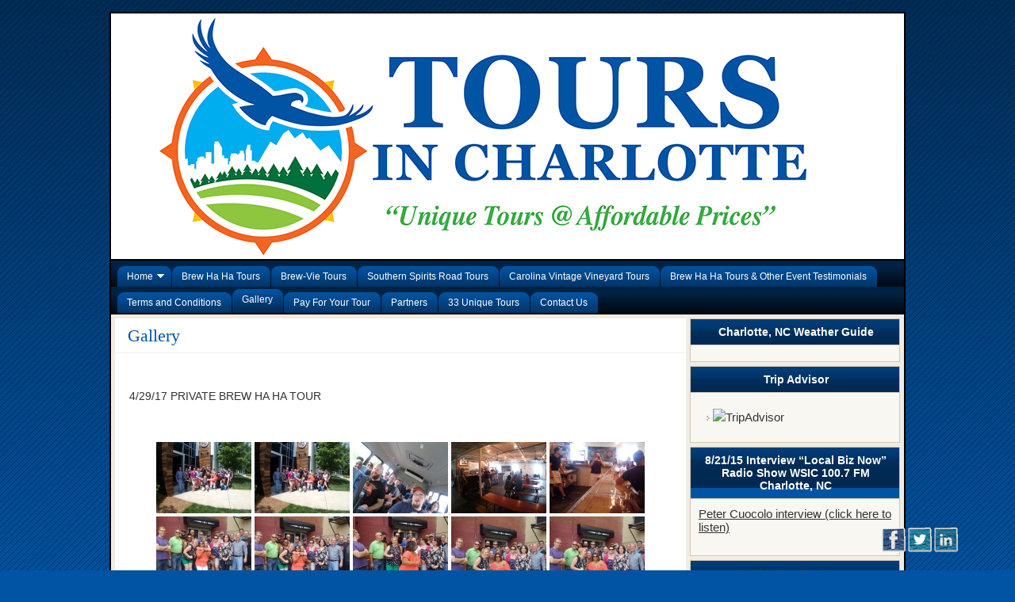

--- FILE ---
content_type: text/html; charset=UTF-8
request_url: https://toursincarolina.com/photo-gallery/nggallery/42917-private-brew-ha-ha-tour/42917-private-brew-ha-ha-tour
body_size: 18532
content:
<!DOCTYPE html PUBLIC "-//W3C//DTD XHTML 1.0 Transitional//EN" "http://www.w3.org/TR/xhtml1/DTD/xhtml1-transitional.dtd">
<html xmlns="http://www.w3.org/1999/xhtml">
<head profile="http://gmpg.org/xfn/11">
<meta http-equiv="Content-Type" content="text/html; charset=UTF-8" />
<meta name="distribution" content="global" />
<meta name="robots" content="follow, all" />
<meta name="language" content="en, sv" />
<meta name="alexaVerifyID" content="qP0EQRp56clcTMEn0JnpO6bDp3o"/>

<link href="https://toursincarolina.com/wp-content/themes/flexibility3/style.css" rel="stylesheet" type="text/css" />
<link rel="shortcut icon" href="https://toursincarolina.com/wp-content/themes/flexibility3/favicon.ico" type="image/x-icon" />
<link rel="alternate" type="application/rss+xml" title="RSS 2.0" href="https://toursincarolina.com/feed/" />
<link rel="alternate" type="text/xml" title="RSS .92" href="https://toursincarolina.com/feed/rss/" />
<link rel="alternate" type="application/atom+xml" title="Atom 0.3" href="https://toursincarolina.com/feed/atom/" />
<link rel="pingback" href="https://toursincarolina.com/xmlrpc.php" />

		<!-- All in One SEO 4.9.3 - aioseo.com -->
		<title>Gallery | Tours In Carolina</title>
	<meta name="robots" content="max-image-preview:large" />
	<meta name="google-site-verification" content="googleca57166a35a65ce5" />
	<meta name="keywords" content="tours,tours in charlotte,charlotte brewery tours,tours in carolina,beer brewery tours,best brewery tours,wine tours ,charlotte city tours,tours in north carolina,event management companies,north carolina,charlotte murchison,charlotte north carolina,charlotte event coordinator jobs,special even dj charlotte,nc,transportation,special event management,special event group,events in charlotte,charlotte catering,shuttle service,brewery tours,charlotte city tours,foodie walking tours,charlotte casino,charlotte tourist attractions,wine tours charlotte nc,charlotte city tours,catawba queen lunch cruise,charlotte,nc and tours in north carolina,transportation,convention staffing,event planning,event venues,destination management and catering,special events,event planning companies charlotte nc,event planning companies,charlotte caterers" />
	<link rel="canonical" href="https://toursincarolina.com/photo-gallery/" />
	<meta name="generator" content="All in One SEO (AIOSEO) 4.9.3" />
		<meta property="og:locale" content="en_US" />
		<meta property="og:site_name" content="Tours In Carolina | Unique Tours @ Affordable Prices" />
		<meta property="og:type" content="activity" />
		<meta property="og:title" content="Gallery | Tours In Carolina" />
		<meta property="og:url" content="https://toursincarolina.com/photo-gallery/" />
		<meta name="twitter:card" content="summary" />
		<meta name="twitter:title" content="Gallery | Tours In Carolina" />
		<script type="application/ld+json" class="aioseo-schema">
			{"@context":"https:\/\/schema.org","@graph":[{"@type":"BreadcrumbList","@id":"https:\/\/toursincarolina.com\/photo-gallery\/#breadcrumblist","itemListElement":[{"@type":"ListItem","@id":"https:\/\/toursincarolina.com#listItem","position":1,"name":"Home","item":"https:\/\/toursincarolina.com","nextItem":{"@type":"ListItem","@id":"https:\/\/toursincarolina.com\/photo-gallery\/#listItem","name":"Gallery"}},{"@type":"ListItem","@id":"https:\/\/toursincarolina.com\/photo-gallery\/#listItem","position":2,"name":"Gallery","previousItem":{"@type":"ListItem","@id":"https:\/\/toursincarolina.com#listItem","name":"Home"}}]},{"@type":"Organization","@id":"https:\/\/toursincarolina.com\/#organization","name":"Tours In Carolina","description":"Unique Tours @ Affordable Prices","url":"https:\/\/toursincarolina.com\/"},{"@type":"WebPage","@id":"https:\/\/toursincarolina.com\/photo-gallery\/#webpage","url":"https:\/\/toursincarolina.com\/photo-gallery\/","name":"Gallery | Tours In Carolina","inLanguage":"en-US","isPartOf":{"@id":"https:\/\/toursincarolina.com\/#website"},"breadcrumb":{"@id":"https:\/\/toursincarolina.com\/photo-gallery\/#breadcrumblist"},"datePublished":"2014-09-29T17:04:33+00:00","dateModified":"2024-11-11T20:05:06+00:00"},{"@type":"WebSite","@id":"https:\/\/toursincarolina.com\/#website","url":"https:\/\/toursincarolina.com\/","name":"Tours In Carolina","description":"Unique Tours @ Affordable Prices","inLanguage":"en-US","publisher":{"@id":"https:\/\/toursincarolina.com\/#organization"}}]}
		</script>
		<!-- All in One SEO -->

<link rel="alternate" type="application/rss+xml" title="Tours In Carolina &raquo; Gallery Comments Feed" href="https://toursincarolina.com/photo-gallery/feed/" />
<script type="text/javascript">
window._wpemojiSettings = {"baseUrl":"https:\/\/s.w.org\/images\/core\/emoji\/14.0.0\/72x72\/","ext":".png","svgUrl":"https:\/\/s.w.org\/images\/core\/emoji\/14.0.0\/svg\/","svgExt":".svg","source":{"concatemoji":"https:\/\/toursincarolina.com\/wp-includes\/js\/wp-emoji-release.min.js?ver=cd0d2f582c7d2d9cff1f04a7059a574d"}};
/*! This file is auto-generated */
!function(e,a,t){var n,r,o,i=a.createElement("canvas"),p=i.getContext&&i.getContext("2d");function s(e,t){p.clearRect(0,0,i.width,i.height),p.fillText(e,0,0);e=i.toDataURL();return p.clearRect(0,0,i.width,i.height),p.fillText(t,0,0),e===i.toDataURL()}function c(e){var t=a.createElement("script");t.src=e,t.defer=t.type="text/javascript",a.getElementsByTagName("head")[0].appendChild(t)}for(o=Array("flag","emoji"),t.supports={everything:!0,everythingExceptFlag:!0},r=0;r<o.length;r++)t.supports[o[r]]=function(e){if(p&&p.fillText)switch(p.textBaseline="top",p.font="600 32px Arial",e){case"flag":return s("\ud83c\udff3\ufe0f\u200d\u26a7\ufe0f","\ud83c\udff3\ufe0f\u200b\u26a7\ufe0f")?!1:!s("\ud83c\uddfa\ud83c\uddf3","\ud83c\uddfa\u200b\ud83c\uddf3")&&!s("\ud83c\udff4\udb40\udc67\udb40\udc62\udb40\udc65\udb40\udc6e\udb40\udc67\udb40\udc7f","\ud83c\udff4\u200b\udb40\udc67\u200b\udb40\udc62\u200b\udb40\udc65\u200b\udb40\udc6e\u200b\udb40\udc67\u200b\udb40\udc7f");case"emoji":return!s("\ud83e\udef1\ud83c\udffb\u200d\ud83e\udef2\ud83c\udfff","\ud83e\udef1\ud83c\udffb\u200b\ud83e\udef2\ud83c\udfff")}return!1}(o[r]),t.supports.everything=t.supports.everything&&t.supports[o[r]],"flag"!==o[r]&&(t.supports.everythingExceptFlag=t.supports.everythingExceptFlag&&t.supports[o[r]]);t.supports.everythingExceptFlag=t.supports.everythingExceptFlag&&!t.supports.flag,t.DOMReady=!1,t.readyCallback=function(){t.DOMReady=!0},t.supports.everything||(n=function(){t.readyCallback()},a.addEventListener?(a.addEventListener("DOMContentLoaded",n,!1),e.addEventListener("load",n,!1)):(e.attachEvent("onload",n),a.attachEvent("onreadystatechange",function(){"complete"===a.readyState&&t.readyCallback()})),(e=t.source||{}).concatemoji?c(e.concatemoji):e.wpemoji&&e.twemoji&&(c(e.twemoji),c(e.wpemoji)))}(window,document,window._wpemojiSettings);
</script>
<style type="text/css">
img.wp-smiley,
img.emoji {
	display: inline !important;
	border: none !important;
	box-shadow: none !important;
	height: 1em !important;
	width: 1em !important;
	margin: 0 0.07em !important;
	vertical-align: -0.1em !important;
	background: none !important;
	padding: 0 !important;
}
</style>
	<link rel='stylesheet' id='wp-block-library-css' href='https://toursincarolina.com/wp-includes/css/dist/block-library/style.min.css?ver=cd0d2f582c7d2d9cff1f04a7059a574d' type='text/css' media='all' />
<link rel='stylesheet' id='aioseo/css/src/vue/standalone/blocks/table-of-contents/global.scss-css' href='https://toursincarolina.com/wp-content/plugins/all-in-one-seo-pack/dist/Lite/assets/css/table-of-contents/global.e90f6d47.css?ver=4.9.3' type='text/css' media='all' />
<link rel='stylesheet' id='classic-theme-styles-css' href='https://toursincarolina.com/wp-includes/css/classic-themes.min.css?ver=cd0d2f582c7d2d9cff1f04a7059a574d' type='text/css' media='all' />
<style id='global-styles-inline-css' type='text/css'>
body{--wp--preset--color--black: #000000;--wp--preset--color--cyan-bluish-gray: #abb8c3;--wp--preset--color--white: #ffffff;--wp--preset--color--pale-pink: #f78da7;--wp--preset--color--vivid-red: #cf2e2e;--wp--preset--color--luminous-vivid-orange: #ff6900;--wp--preset--color--luminous-vivid-amber: #fcb900;--wp--preset--color--light-green-cyan: #7bdcb5;--wp--preset--color--vivid-green-cyan: #00d084;--wp--preset--color--pale-cyan-blue: #8ed1fc;--wp--preset--color--vivid-cyan-blue: #0693e3;--wp--preset--color--vivid-purple: #9b51e0;--wp--preset--gradient--vivid-cyan-blue-to-vivid-purple: linear-gradient(135deg,rgba(6,147,227,1) 0%,rgb(155,81,224) 100%);--wp--preset--gradient--light-green-cyan-to-vivid-green-cyan: linear-gradient(135deg,rgb(122,220,180) 0%,rgb(0,208,130) 100%);--wp--preset--gradient--luminous-vivid-amber-to-luminous-vivid-orange: linear-gradient(135deg,rgba(252,185,0,1) 0%,rgba(255,105,0,1) 100%);--wp--preset--gradient--luminous-vivid-orange-to-vivid-red: linear-gradient(135deg,rgba(255,105,0,1) 0%,rgb(207,46,46) 100%);--wp--preset--gradient--very-light-gray-to-cyan-bluish-gray: linear-gradient(135deg,rgb(238,238,238) 0%,rgb(169,184,195) 100%);--wp--preset--gradient--cool-to-warm-spectrum: linear-gradient(135deg,rgb(74,234,220) 0%,rgb(151,120,209) 20%,rgb(207,42,186) 40%,rgb(238,44,130) 60%,rgb(251,105,98) 80%,rgb(254,248,76) 100%);--wp--preset--gradient--blush-light-purple: linear-gradient(135deg,rgb(255,206,236) 0%,rgb(152,150,240) 100%);--wp--preset--gradient--blush-bordeaux: linear-gradient(135deg,rgb(254,205,165) 0%,rgb(254,45,45) 50%,rgb(107,0,62) 100%);--wp--preset--gradient--luminous-dusk: linear-gradient(135deg,rgb(255,203,112) 0%,rgb(199,81,192) 50%,rgb(65,88,208) 100%);--wp--preset--gradient--pale-ocean: linear-gradient(135deg,rgb(255,245,203) 0%,rgb(182,227,212) 50%,rgb(51,167,181) 100%);--wp--preset--gradient--electric-grass: linear-gradient(135deg,rgb(202,248,128) 0%,rgb(113,206,126) 100%);--wp--preset--gradient--midnight: linear-gradient(135deg,rgb(2,3,129) 0%,rgb(40,116,252) 100%);--wp--preset--duotone--dark-grayscale: url('#wp-duotone-dark-grayscale');--wp--preset--duotone--grayscale: url('#wp-duotone-grayscale');--wp--preset--duotone--purple-yellow: url('#wp-duotone-purple-yellow');--wp--preset--duotone--blue-red: url('#wp-duotone-blue-red');--wp--preset--duotone--midnight: url('#wp-duotone-midnight');--wp--preset--duotone--magenta-yellow: url('#wp-duotone-magenta-yellow');--wp--preset--duotone--purple-green: url('#wp-duotone-purple-green');--wp--preset--duotone--blue-orange: url('#wp-duotone-blue-orange');--wp--preset--font-size--small: 13px;--wp--preset--font-size--medium: 20px;--wp--preset--font-size--large: 36px;--wp--preset--font-size--x-large: 42px;--wp--preset--spacing--20: 0.44rem;--wp--preset--spacing--30: 0.67rem;--wp--preset--spacing--40: 1rem;--wp--preset--spacing--50: 1.5rem;--wp--preset--spacing--60: 2.25rem;--wp--preset--spacing--70: 3.38rem;--wp--preset--spacing--80: 5.06rem;--wp--preset--shadow--natural: 6px 6px 9px rgba(0, 0, 0, 0.2);--wp--preset--shadow--deep: 12px 12px 50px rgba(0, 0, 0, 0.4);--wp--preset--shadow--sharp: 6px 6px 0px rgba(0, 0, 0, 0.2);--wp--preset--shadow--outlined: 6px 6px 0px -3px rgba(255, 255, 255, 1), 6px 6px rgba(0, 0, 0, 1);--wp--preset--shadow--crisp: 6px 6px 0px rgba(0, 0, 0, 1);}:where(.is-layout-flex){gap: 0.5em;}body .is-layout-flow > .alignleft{float: left;margin-inline-start: 0;margin-inline-end: 2em;}body .is-layout-flow > .alignright{float: right;margin-inline-start: 2em;margin-inline-end: 0;}body .is-layout-flow > .aligncenter{margin-left: auto !important;margin-right: auto !important;}body .is-layout-constrained > .alignleft{float: left;margin-inline-start: 0;margin-inline-end: 2em;}body .is-layout-constrained > .alignright{float: right;margin-inline-start: 2em;margin-inline-end: 0;}body .is-layout-constrained > .aligncenter{margin-left: auto !important;margin-right: auto !important;}body .is-layout-constrained > :where(:not(.alignleft):not(.alignright):not(.alignfull)){max-width: var(--wp--style--global--content-size);margin-left: auto !important;margin-right: auto !important;}body .is-layout-constrained > .alignwide{max-width: var(--wp--style--global--wide-size);}body .is-layout-flex{display: flex;}body .is-layout-flex{flex-wrap: wrap;align-items: center;}body .is-layout-flex > *{margin: 0;}:where(.wp-block-columns.is-layout-flex){gap: 2em;}.has-black-color{color: var(--wp--preset--color--black) !important;}.has-cyan-bluish-gray-color{color: var(--wp--preset--color--cyan-bluish-gray) !important;}.has-white-color{color: var(--wp--preset--color--white) !important;}.has-pale-pink-color{color: var(--wp--preset--color--pale-pink) !important;}.has-vivid-red-color{color: var(--wp--preset--color--vivid-red) !important;}.has-luminous-vivid-orange-color{color: var(--wp--preset--color--luminous-vivid-orange) !important;}.has-luminous-vivid-amber-color{color: var(--wp--preset--color--luminous-vivid-amber) !important;}.has-light-green-cyan-color{color: var(--wp--preset--color--light-green-cyan) !important;}.has-vivid-green-cyan-color{color: var(--wp--preset--color--vivid-green-cyan) !important;}.has-pale-cyan-blue-color{color: var(--wp--preset--color--pale-cyan-blue) !important;}.has-vivid-cyan-blue-color{color: var(--wp--preset--color--vivid-cyan-blue) !important;}.has-vivid-purple-color{color: var(--wp--preset--color--vivid-purple) !important;}.has-black-background-color{background-color: var(--wp--preset--color--black) !important;}.has-cyan-bluish-gray-background-color{background-color: var(--wp--preset--color--cyan-bluish-gray) !important;}.has-white-background-color{background-color: var(--wp--preset--color--white) !important;}.has-pale-pink-background-color{background-color: var(--wp--preset--color--pale-pink) !important;}.has-vivid-red-background-color{background-color: var(--wp--preset--color--vivid-red) !important;}.has-luminous-vivid-orange-background-color{background-color: var(--wp--preset--color--luminous-vivid-orange) !important;}.has-luminous-vivid-amber-background-color{background-color: var(--wp--preset--color--luminous-vivid-amber) !important;}.has-light-green-cyan-background-color{background-color: var(--wp--preset--color--light-green-cyan) !important;}.has-vivid-green-cyan-background-color{background-color: var(--wp--preset--color--vivid-green-cyan) !important;}.has-pale-cyan-blue-background-color{background-color: var(--wp--preset--color--pale-cyan-blue) !important;}.has-vivid-cyan-blue-background-color{background-color: var(--wp--preset--color--vivid-cyan-blue) !important;}.has-vivid-purple-background-color{background-color: var(--wp--preset--color--vivid-purple) !important;}.has-black-border-color{border-color: var(--wp--preset--color--black) !important;}.has-cyan-bluish-gray-border-color{border-color: var(--wp--preset--color--cyan-bluish-gray) !important;}.has-white-border-color{border-color: var(--wp--preset--color--white) !important;}.has-pale-pink-border-color{border-color: var(--wp--preset--color--pale-pink) !important;}.has-vivid-red-border-color{border-color: var(--wp--preset--color--vivid-red) !important;}.has-luminous-vivid-orange-border-color{border-color: var(--wp--preset--color--luminous-vivid-orange) !important;}.has-luminous-vivid-amber-border-color{border-color: var(--wp--preset--color--luminous-vivid-amber) !important;}.has-light-green-cyan-border-color{border-color: var(--wp--preset--color--light-green-cyan) !important;}.has-vivid-green-cyan-border-color{border-color: var(--wp--preset--color--vivid-green-cyan) !important;}.has-pale-cyan-blue-border-color{border-color: var(--wp--preset--color--pale-cyan-blue) !important;}.has-vivid-cyan-blue-border-color{border-color: var(--wp--preset--color--vivid-cyan-blue) !important;}.has-vivid-purple-border-color{border-color: var(--wp--preset--color--vivid-purple) !important;}.has-vivid-cyan-blue-to-vivid-purple-gradient-background{background: var(--wp--preset--gradient--vivid-cyan-blue-to-vivid-purple) !important;}.has-light-green-cyan-to-vivid-green-cyan-gradient-background{background: var(--wp--preset--gradient--light-green-cyan-to-vivid-green-cyan) !important;}.has-luminous-vivid-amber-to-luminous-vivid-orange-gradient-background{background: var(--wp--preset--gradient--luminous-vivid-amber-to-luminous-vivid-orange) !important;}.has-luminous-vivid-orange-to-vivid-red-gradient-background{background: var(--wp--preset--gradient--luminous-vivid-orange-to-vivid-red) !important;}.has-very-light-gray-to-cyan-bluish-gray-gradient-background{background: var(--wp--preset--gradient--very-light-gray-to-cyan-bluish-gray) !important;}.has-cool-to-warm-spectrum-gradient-background{background: var(--wp--preset--gradient--cool-to-warm-spectrum) !important;}.has-blush-light-purple-gradient-background{background: var(--wp--preset--gradient--blush-light-purple) !important;}.has-blush-bordeaux-gradient-background{background: var(--wp--preset--gradient--blush-bordeaux) !important;}.has-luminous-dusk-gradient-background{background: var(--wp--preset--gradient--luminous-dusk) !important;}.has-pale-ocean-gradient-background{background: var(--wp--preset--gradient--pale-ocean) !important;}.has-electric-grass-gradient-background{background: var(--wp--preset--gradient--electric-grass) !important;}.has-midnight-gradient-background{background: var(--wp--preset--gradient--midnight) !important;}.has-small-font-size{font-size: var(--wp--preset--font-size--small) !important;}.has-medium-font-size{font-size: var(--wp--preset--font-size--medium) !important;}.has-large-font-size{font-size: var(--wp--preset--font-size--large) !important;}.has-x-large-font-size{font-size: var(--wp--preset--font-size--x-large) !important;}
.wp-block-navigation a:where(:not(.wp-element-button)){color: inherit;}
:where(.wp-block-columns.is-layout-flex){gap: 2em;}
.wp-block-pullquote{font-size: 1.5em;line-height: 1.6;}
</style>
<link rel='stylesheet' id='acx_fsmi_styles-css' href='https://toursincarolina.com/wp-content/plugins/floating-social-media-icon/css/style.css?v=4.3.4&#038;ver=cd0d2f582c7d2d9cff1f04a7059a574d' type='text/css' media='all' />
<link rel='stylesheet' id='SFSImainCss-css' href='https://toursincarolina.com/wp-content/plugins/ultimate-social-media-icons/css/sfsi-style.css?ver=2.9.6' type='text/css' media='all' />
<link rel='stylesheet' id='ngg_trigger_buttons-css' href='https://toursincarolina.com/wp-content/plugins/nextgen-gallery/static/GalleryDisplay/trigger_buttons.css?ver=4.0.4' type='text/css' media='all' />
<link rel='stylesheet' id='fancybox-0-css' href='https://toursincarolina.com/wp-content/plugins/nextgen-gallery/static/Lightbox/fancybox/jquery.fancybox-1.3.4.css?ver=4.0.4' type='text/css' media='all' />
<link rel='stylesheet' id='fontawesome_v4_shim_style-css' href='https://toursincarolina.com/wp-content/plugins/nextgen-gallery/static/FontAwesome/css/v4-shims.min.css?ver=cd0d2f582c7d2d9cff1f04a7059a574d' type='text/css' media='all' />
<link rel='stylesheet' id='fontawesome-css' href='https://toursincarolina.com/wp-content/plugins/nextgen-gallery/static/FontAwesome/css/all.min.css?ver=cd0d2f582c7d2d9cff1f04a7059a574d' type='text/css' media='all' />
<link rel='stylesheet' id='nextgen_pagination_style-css' href='https://toursincarolina.com/wp-content/plugins/nextgen-gallery/static/GalleryDisplay/pagination_style.css?ver=4.0.4' type='text/css' media='all' />
<link rel='stylesheet' id='nextgen_basic_album_style-css' href='https://toursincarolina.com/wp-content/plugins/nextgen-gallery/static/Albums/nextgen_basic_album.css?ver=4.0.4' type='text/css' media='all' />
<link rel='stylesheet' id='nextgen_basic_album_breadcrumbs_style-css' href='https://toursincarolina.com/wp-content/plugins/nextgen-gallery/static/Albums/breadcrumbs.css?ver=4.0.4' type='text/css' media='all' />
<script type='text/javascript' src='https://toursincarolina.com/wp-includes/js/jquery/jquery.min.js?ver=3.6.4' id='jquery-core-js'></script>
<script type='text/javascript' src='https://toursincarolina.com/wp-includes/js/jquery/jquery-migrate.min.js?ver=3.4.0' id='jquery-migrate-js'></script>
<script type='text/javascript' src='https://toursincarolina.com/wp-content/themes/flexibility3/js/superfish.js?ver=cd0d2f582c7d2d9cff1f04a7059a574d' id='superfish-js'></script>
<script type='text/javascript' id='photocrati_ajax-js-extra'>
/* <![CDATA[ */
var photocrati_ajax = {"url":"https:\/\/toursincarolina.com\/index.php?photocrati_ajax=1","rest_url":"https:\/\/toursincarolina.com\/wp-json\/","wp_home_url":"https:\/\/toursincarolina.com","wp_site_url":"https:\/\/toursincarolina.com","wp_root_url":"https:\/\/toursincarolina.com","wp_plugins_url":"https:\/\/toursincarolina.com\/wp-content\/plugins","wp_content_url":"https:\/\/toursincarolina.com\/wp-content","wp_includes_url":"https:\/\/toursincarolina.com\/wp-includes\/","ngg_param_slug":"nggallery","rest_nonce":"cebfc8aebc"};
/* ]]> */
</script>
<script type='text/javascript' src='https://toursincarolina.com/wp-content/plugins/nextgen-gallery/static/Legacy/ajax.min.js?ver=4.0.4' id='photocrati_ajax-js'></script>
<script type='text/javascript' src='https://toursincarolina.com/wp-content/plugins/nextgen-gallery/static/FontAwesome/js/v4-shims.min.js?ver=5.3.1' id='fontawesome_v4_shim-js'></script>
<script type='text/javascript' defer crossorigin="anonymous" data-auto-replace-svg="false" data-keep-original-source="false" data-search-pseudo-elements src='https://toursincarolina.com/wp-content/plugins/nextgen-gallery/static/FontAwesome/js/all.min.js?ver=5.3.1' id='fontawesome-js'></script>
<script type='text/javascript' src='https://toursincarolina.com/wp-content/plugins/nextgen-gallery/static/Albums/init.js?ver=4.0.4' id='nextgen_basic_album_script-js'></script>
<script type='text/javascript' src='https://toursincarolina.com/wp-content/plugins/nextgen-gallery/static/GalleryDisplay/shave.js?ver=4.0.4' id='shave.js-js'></script>
<link rel="https://api.w.org/" href="https://toursincarolina.com/wp-json/" /><link rel="alternate" type="application/json" href="https://toursincarolina.com/wp-json/wp/v2/pages/1029" /><link rel="EditURI" type="application/rsd+xml" title="RSD" href="https://toursincarolina.com/xmlrpc.php?rsd" />
<link rel="wlwmanifest" type="application/wlwmanifest+xml" href="https://toursincarolina.com/wp-includes/wlwmanifest.xml" />

<link rel='shortlink' href='https://toursincarolina.com/?p=1029' />
<link rel="alternate" type="application/json+oembed" href="https://toursincarolina.com/wp-json/oembed/1.0/embed?url=https%3A%2F%2Ftoursincarolina.com%2Fphoto-gallery%2F" />
<link rel="alternate" type="text/xml+oembed" href="https://toursincarolina.com/wp-json/oembed/1.0/embed?url=https%3A%2F%2Ftoursincarolina.com%2Fphoto-gallery%2F&#038;format=xml" />



<!-- Starting Styles For Social Media Icon From Acurax International www.acurax.com -->
<style type='text/css'>
#divBottomRight img 
{
width: 32px; 
}
</style>
<!-- Ending Styles For Social Media Icon From Acurax International www.acurax.com -->



<meta name="follow.[base64]" content="WcMM7h482MNSsGN3Wzeg"/><style data-context="foundation-flickity-css">/*! Flickity v2.0.2
http://flickity.metafizzy.co
---------------------------------------------- */.flickity-enabled{position:relative}.flickity-enabled:focus{outline:0}.flickity-viewport{overflow:hidden;position:relative;height:100%}.flickity-slider{position:absolute;width:100%;height:100%}.flickity-enabled.is-draggable{-webkit-tap-highlight-color:transparent;tap-highlight-color:transparent;-webkit-user-select:none;-moz-user-select:none;-ms-user-select:none;user-select:none}.flickity-enabled.is-draggable .flickity-viewport{cursor:move;cursor:-webkit-grab;cursor:grab}.flickity-enabled.is-draggable .flickity-viewport.is-pointer-down{cursor:-webkit-grabbing;cursor:grabbing}.flickity-prev-next-button{position:absolute;top:50%;width:44px;height:44px;border:none;border-radius:50%;background:#fff;background:hsla(0,0%,100%,.75);cursor:pointer;-webkit-transform:translateY(-50%);transform:translateY(-50%)}.flickity-prev-next-button:hover{background:#fff}.flickity-prev-next-button:focus{outline:0;box-shadow:0 0 0 5px #09f}.flickity-prev-next-button:active{opacity:.6}.flickity-prev-next-button.previous{left:10px}.flickity-prev-next-button.next{right:10px}.flickity-rtl .flickity-prev-next-button.previous{left:auto;right:10px}.flickity-rtl .flickity-prev-next-button.next{right:auto;left:10px}.flickity-prev-next-button:disabled{opacity:.3;cursor:auto}.flickity-prev-next-button svg{position:absolute;left:20%;top:20%;width:60%;height:60%}.flickity-prev-next-button .arrow{fill:#333}.flickity-page-dots{position:absolute;width:100%;bottom:-25px;padding:0;margin:0;list-style:none;text-align:center;line-height:1}.flickity-rtl .flickity-page-dots{direction:rtl}.flickity-page-dots .dot{display:inline-block;width:10px;height:10px;margin:0 8px;background:#333;border-radius:50%;opacity:.25;cursor:pointer}.flickity-page-dots .dot.is-selected{opacity:1}</style><style data-context="foundation-slideout-css">.slideout-menu{position:fixed;left:0;top:0;bottom:0;right:auto;z-index:0;width:256px;overflow-y:auto;-webkit-overflow-scrolling:touch;display:none}.slideout-menu.pushit-right{left:auto;right:0}.slideout-panel{position:relative;z-index:1;will-change:transform}.slideout-open,.slideout-open .slideout-panel,.slideout-open body{overflow:hidden}.slideout-open .slideout-menu{display:block}.pushit{display:none}</style>  
  <!--[if lte IE 6]>
  <link rel='stylesheet' type='text/css' href="https://toursincarolina.com/wp-content/themes/flexibility3/ie6style.php" />
  <script type="text/javascript" src="https://toursincarolina.com/wp-content/themes/flexibility3/js/DD_belatedPNG_0.0.8a-min.js"></script> 
  <script>
  DD_belatedPNG.fix('#header, #searchform, img, #feature, .topshadow, .postMeta, .commentcount, .postdate, #footer, #footerdark, .scshadow, #sidebar-top h5, li, #wp-pagenavi a, #wp-pagenavi .current, input, .subbox, .subbox2, .contentbox');
</script>
  <![endif]-->

<script type="text/javascript">
//<![CDATA[
	 jQuery(document).ready(function(){ 
		
        jQuery("ul.sf-menu").superfish({ 
            autoArrows: true,
			dropShadows: false,
			speed:       300, 
			delay:       500, 
            animation:   {height:'show'}
		}); 
		jQuery("#nav a").removeAttr("title"); 
		
		
    }); 
//]]>
</script>

  <style>.ios7.web-app-mode.has-fixed header{ background-color: rgba(3,122,221,.88);}</style></head>
<body>
<div id="bgwrapper">
<div id="wrap">
<div id="header">
      <h3><a href="http://toursincarolina.com/">Tours In Carolina</a></h3>  <p class="tagline">Unique Tours @ Affordable Prices</p>
     
  <a href="http://toursincarolina.com/"><img id="logo" src='http://toursincarolina.com/wp-content/uploads/2014/09/pete-logo-vani-bold1.jpg' style="float:left;" /></a>
    </div>
<div id="nav" style="clear:both;">
	<div class="menu-custom-container"><ul id="menu-custom" class="sf-menu"><li id="menu-item-938" class="menu-item menu-item-type-post_type menu-item-object-page menu-item-has-children menu-item-938"><a href="https://toursincarolina.com/home/"><span>Home</span></a>
<ul class="sub-menu">
	<li id="menu-item-942" class="menu-item menu-item-type-post_type menu-item-object-page menu-item-942"><a href="https://toursincarolina.com/group-tours/"><span>Group Tours</span></a></li>
	<li id="menu-item-956" class="menu-item menu-item-type-post_type menu-item-object-page menu-item-956"><a href="https://toursincarolina.com/relocation-tours/"><span>Relocation Tours</span></a></li>
	<li id="menu-item-961" class="menu-item menu-item-type-post_type menu-item-object-page menu-item-961"><a href="https://toursincarolina.com/custom-private-tours/"><span>Custom &#038; Private Tours</span></a></li>
	<li id="menu-item-964" class="menu-item menu-item-type-post_type menu-item-object-page menu-item-964"><a href="https://toursincarolina.com/full-day-tours/"><span>Full Day Tours</span></a></li>
</ul>
</li>
<li id="menu-item-4626" class="menu-item menu-item-type-post_type menu-item-object-page menu-item-4626"><a href="https://toursincarolina.com/brew-ha-ha-tours/"><span>Brew Ha Ha Tours</span></a></li>
<li id="menu-item-8442" class="menu-item menu-item-type-post_type menu-item-object-page menu-item-8442"><a href="https://toursincarolina.com/brew-vie-tours/"><span>Brew-Vie Tours</span></a></li>
<li id="menu-item-7284" class="menu-item menu-item-type-post_type menu-item-object-page menu-item-7284"><a href="https://toursincarolina.com/7283-2/"><span>Southern Spirits Road Tours</span></a></li>
<li id="menu-item-913" class="menu-item menu-item-type-post_type menu-item-object-page menu-item-913"><a href="https://toursincarolina.com/yadkin-valley-wine-tours/"><span>Carolina Vintage Vineyard Tours</span></a></li>
<li id="menu-item-983" class="menu-item menu-item-type-post_type menu-item-object-page menu-item-983"><a href="https://toursincarolina.com/testimonials/"><span>Brew Ha Ha Tours &#038; Other Event Testimonials</span></a></li>
<li id="menu-item-723" class="menu-item menu-item-type-post_type menu-item-object-page menu-item-723"><a href="https://toursincarolina.com/terms-conditions/"><span>Terms and Conditions</span></a></li>
<li id="menu-item-1030" class="menu-item menu-item-type-post_type menu-item-object-page current-menu-item page_item page-item-1029 current_page_item menu-item-1030"><a href="https://toursincarolina.com/photo-gallery/" aria-current="page"><span>Gallery</span></a></li>
<li id="menu-item-1005" class="menu-item menu-item-type-post_type menu-item-object-page menu-item-1005"><a href="https://toursincarolina.com/pay-for-your-tour/"><span>Pay For Your Tour</span></a></li>
<li id="menu-item-3072" class="menu-item menu-item-type-post_type menu-item-object-page menu-item-3072"><a href="https://toursincarolina.com/partners/"><span>Partners</span></a></li>
<li id="menu-item-6569" class="menu-item menu-item-type-post_type menu-item-object-page menu-item-home menu-item-6569"><a href="https://toursincarolina.com/"><span>33 Unique Tours</span></a></li>
<li id="menu-item-275" class="menu-item menu-item-type-post_type menu-item-object-page menu-item-275"><a href="https://toursincarolina.com/contact-us/"><span>Contact Us</span></a></li>
</ul></div>  <div class="clearer"></div>
</div>
	
       <div id="content">

  <div class="postwrap">
  
             
    <div class="post"> 
    <div class="posthead">
              <h1>Gallery</h1>
            <div style="clear:both;"></div>
          </div>
          
     <div class="postcontent">
      
      <ul class="ngg-breadcrumbs">
			<li class="ngg-breadcrumb">
							4/29/17 private Brew Ha Ha tour								</li>
	</ul><!-- default-view.php -->
<div
	class="ngg-galleryoverview default-view
	 ngg-ajax-pagination-none	"
	id="ngg-gallery-a86ac3f53f47fd157b0c42a68289be0d-1">

		<!-- Thumbnails -->
				<div id="ngg-image-0" class="ngg-gallery-thumbnail-box
											"
			>
						<div class="ngg-gallery-thumbnail">
			<a href="https://toursincarolina.com/wp-content/gallery/42917-private-brew-ha-ha-tour/KIMG0023.jpg"
				title=""
				data-src="https://toursincarolina.com/wp-content/gallery/42917-private-brew-ha-ha-tour/KIMG0023.jpg"
				data-thumbnail="https://toursincarolina.com/wp-content/gallery/42917-private-brew-ha-ha-tour/thumbs/thumbs_KIMG0023.jpg"
				data-image-id="3190"
				data-title="KIMG0023"
				data-description=""
				data-image-slug="kimg0023"
				class="ngg-fancybox" rel="a86ac3f53f47fd157b0c42a68289be0d">
				<img
					title="KIMG0023"
					alt="KIMG0023"
					src="https://toursincarolina.com/wp-content/gallery/42917-private-brew-ha-ha-tour/thumbs/thumbs_KIMG0023.jpg"
					width="120"
					height="90"
					style="max-width:100%;"
				/>
			</a>
		</div>
							</div>
			
				<div id="ngg-image-1" class="ngg-gallery-thumbnail-box
											"
			>
						<div class="ngg-gallery-thumbnail">
			<a href="https://toursincarolina.com/wp-content/gallery/42917-private-brew-ha-ha-tour/KIMG0024.jpg"
				title=""
				data-src="https://toursincarolina.com/wp-content/gallery/42917-private-brew-ha-ha-tour/KIMG0024.jpg"
				data-thumbnail="https://toursincarolina.com/wp-content/gallery/42917-private-brew-ha-ha-tour/thumbs/thumbs_KIMG0024.jpg"
				data-image-id="3191"
				data-title="KIMG0024"
				data-description=""
				data-image-slug="kimg0024"
				class="ngg-fancybox" rel="a86ac3f53f47fd157b0c42a68289be0d">
				<img
					title="KIMG0024"
					alt="KIMG0024"
					src="https://toursincarolina.com/wp-content/gallery/42917-private-brew-ha-ha-tour/thumbs/thumbs_KIMG0024.jpg"
					width="120"
					height="90"
					style="max-width:100%;"
				/>
			</a>
		</div>
							</div>
			
				<div id="ngg-image-2" class="ngg-gallery-thumbnail-box
											"
			>
						<div class="ngg-gallery-thumbnail">
			<a href="https://toursincarolina.com/wp-content/gallery/42917-private-brew-ha-ha-tour/KIMG0025.jpg"
				title=""
				data-src="https://toursincarolina.com/wp-content/gallery/42917-private-brew-ha-ha-tour/KIMG0025.jpg"
				data-thumbnail="https://toursincarolina.com/wp-content/gallery/42917-private-brew-ha-ha-tour/thumbs/thumbs_KIMG0025.jpg"
				data-image-id="3192"
				data-title="KIMG0025"
				data-description=""
				data-image-slug="kimg0025"
				class="ngg-fancybox" rel="a86ac3f53f47fd157b0c42a68289be0d">
				<img
					title="KIMG0025"
					alt="KIMG0025"
					src="https://toursincarolina.com/wp-content/gallery/42917-private-brew-ha-ha-tour/thumbs/thumbs_KIMG0025.jpg"
					width="120"
					height="90"
					style="max-width:100%;"
				/>
			</a>
		</div>
							</div>
			
				<div id="ngg-image-3" class="ngg-gallery-thumbnail-box
											"
			>
						<div class="ngg-gallery-thumbnail">
			<a href="https://toursincarolina.com/wp-content/gallery/42917-private-brew-ha-ha-tour/KIMG0027.jpg"
				title=""
				data-src="https://toursincarolina.com/wp-content/gallery/42917-private-brew-ha-ha-tour/KIMG0027.jpg"
				data-thumbnail="https://toursincarolina.com/wp-content/gallery/42917-private-brew-ha-ha-tour/thumbs/thumbs_KIMG0027.jpg"
				data-image-id="3193"
				data-title="KIMG0027"
				data-description=""
				data-image-slug="kimg0027"
				class="ngg-fancybox" rel="a86ac3f53f47fd157b0c42a68289be0d">
				<img
					title="KIMG0027"
					alt="KIMG0027"
					src="https://toursincarolina.com/wp-content/gallery/42917-private-brew-ha-ha-tour/thumbs/thumbs_KIMG0027.jpg"
					width="120"
					height="90"
					style="max-width:100%;"
				/>
			</a>
		</div>
							</div>
			
				<div id="ngg-image-4" class="ngg-gallery-thumbnail-box
											"
			>
						<div class="ngg-gallery-thumbnail">
			<a href="https://toursincarolina.com/wp-content/gallery/42917-private-brew-ha-ha-tour/KIMG0028.jpg"
				title=""
				data-src="https://toursincarolina.com/wp-content/gallery/42917-private-brew-ha-ha-tour/KIMG0028.jpg"
				data-thumbnail="https://toursincarolina.com/wp-content/gallery/42917-private-brew-ha-ha-tour/thumbs/thumbs_KIMG0028.jpg"
				data-image-id="3194"
				data-title="KIMG0028"
				data-description=""
				data-image-slug="kimg0028"
				class="ngg-fancybox" rel="a86ac3f53f47fd157b0c42a68289be0d">
				<img
					title="KIMG0028"
					alt="KIMG0028"
					src="https://toursincarolina.com/wp-content/gallery/42917-private-brew-ha-ha-tour/thumbs/thumbs_KIMG0028.jpg"
					width="120"
					height="90"
					style="max-width:100%;"
				/>
			</a>
		</div>
							</div>
			
				<div id="ngg-image-5" class="ngg-gallery-thumbnail-box
											"
			>
						<div class="ngg-gallery-thumbnail">
			<a href="https://toursincarolina.com/wp-content/gallery/42917-private-brew-ha-ha-tour/KIMG0029.jpg"
				title=""
				data-src="https://toursincarolina.com/wp-content/gallery/42917-private-brew-ha-ha-tour/KIMG0029.jpg"
				data-thumbnail="https://toursincarolina.com/wp-content/gallery/42917-private-brew-ha-ha-tour/thumbs/thumbs_KIMG0029.jpg"
				data-image-id="3195"
				data-title="KIMG0029"
				data-description=""
				data-image-slug="kimg0029"
				class="ngg-fancybox" rel="a86ac3f53f47fd157b0c42a68289be0d">
				<img
					title="KIMG0029"
					alt="KIMG0029"
					src="https://toursincarolina.com/wp-content/gallery/42917-private-brew-ha-ha-tour/thumbs/thumbs_KIMG0029.jpg"
					width="120"
					height="90"
					style="max-width:100%;"
				/>
			</a>
		</div>
							</div>
			
				<div id="ngg-image-6" class="ngg-gallery-thumbnail-box
											"
			>
						<div class="ngg-gallery-thumbnail">
			<a href="https://toursincarolina.com/wp-content/gallery/42917-private-brew-ha-ha-tour/KIMG0030.jpg"
				title=""
				data-src="https://toursincarolina.com/wp-content/gallery/42917-private-brew-ha-ha-tour/KIMG0030.jpg"
				data-thumbnail="https://toursincarolina.com/wp-content/gallery/42917-private-brew-ha-ha-tour/thumbs/thumbs_KIMG0030.jpg"
				data-image-id="3196"
				data-title="KIMG0030"
				data-description=""
				data-image-slug="kimg0030"
				class="ngg-fancybox" rel="a86ac3f53f47fd157b0c42a68289be0d">
				<img
					title="KIMG0030"
					alt="KIMG0030"
					src="https://toursincarolina.com/wp-content/gallery/42917-private-brew-ha-ha-tour/thumbs/thumbs_KIMG0030.jpg"
					width="120"
					height="90"
					style="max-width:100%;"
				/>
			</a>
		</div>
							</div>
			
				<div id="ngg-image-7" class="ngg-gallery-thumbnail-box
											"
			>
						<div class="ngg-gallery-thumbnail">
			<a href="https://toursincarolina.com/wp-content/gallery/42917-private-brew-ha-ha-tour/KIMG0031.jpg"
				title=""
				data-src="https://toursincarolina.com/wp-content/gallery/42917-private-brew-ha-ha-tour/KIMG0031.jpg"
				data-thumbnail="https://toursincarolina.com/wp-content/gallery/42917-private-brew-ha-ha-tour/thumbs/thumbs_KIMG0031.jpg"
				data-image-id="3197"
				data-title="KIMG0031"
				data-description=""
				data-image-slug="kimg0031"
				class="ngg-fancybox" rel="a86ac3f53f47fd157b0c42a68289be0d">
				<img
					title="KIMG0031"
					alt="KIMG0031"
					src="https://toursincarolina.com/wp-content/gallery/42917-private-brew-ha-ha-tour/thumbs/thumbs_KIMG0031.jpg"
					width="120"
					height="90"
					style="max-width:100%;"
				/>
			</a>
		</div>
							</div>
			
				<div id="ngg-image-8" class="ngg-gallery-thumbnail-box
											"
			>
						<div class="ngg-gallery-thumbnail">
			<a href="https://toursincarolina.com/wp-content/gallery/42917-private-brew-ha-ha-tour/KIMG0032.jpg"
				title=""
				data-src="https://toursincarolina.com/wp-content/gallery/42917-private-brew-ha-ha-tour/KIMG0032.jpg"
				data-thumbnail="https://toursincarolina.com/wp-content/gallery/42917-private-brew-ha-ha-tour/thumbs/thumbs_KIMG0032.jpg"
				data-image-id="3198"
				data-title="KIMG0032"
				data-description=""
				data-image-slug="kimg0032"
				class="ngg-fancybox" rel="a86ac3f53f47fd157b0c42a68289be0d">
				<img
					title="KIMG0032"
					alt="KIMG0032"
					src="https://toursincarolina.com/wp-content/gallery/42917-private-brew-ha-ha-tour/thumbs/thumbs_KIMG0032.jpg"
					width="120"
					height="90"
					style="max-width:100%;"
				/>
			</a>
		</div>
							</div>
			
				<div id="ngg-image-9" class="ngg-gallery-thumbnail-box
											"
			>
						<div class="ngg-gallery-thumbnail">
			<a href="https://toursincarolina.com/wp-content/gallery/42917-private-brew-ha-ha-tour/KIMG0034.jpg"
				title=""
				data-src="https://toursincarolina.com/wp-content/gallery/42917-private-brew-ha-ha-tour/KIMG0034.jpg"
				data-thumbnail="https://toursincarolina.com/wp-content/gallery/42917-private-brew-ha-ha-tour/thumbs/thumbs_KIMG0034.jpg"
				data-image-id="3199"
				data-title="KIMG0034"
				data-description=""
				data-image-slug="kimg0034"
				class="ngg-fancybox" rel="a86ac3f53f47fd157b0c42a68289be0d">
				<img
					title="KIMG0034"
					alt="KIMG0034"
					src="https://toursincarolina.com/wp-content/gallery/42917-private-brew-ha-ha-tour/thumbs/thumbs_KIMG0034.jpg"
					width="120"
					height="90"
					style="max-width:100%;"
				/>
			</a>
		</div>
							</div>
			
				<div id="ngg-image-10" class="ngg-gallery-thumbnail-box
											"
			>
						<div class="ngg-gallery-thumbnail">
			<a href="https://toursincarolina.com/wp-content/gallery/42917-private-brew-ha-ha-tour/KIMG0036.jpg"
				title=""
				data-src="https://toursincarolina.com/wp-content/gallery/42917-private-brew-ha-ha-tour/KIMG0036.jpg"
				data-thumbnail="https://toursincarolina.com/wp-content/gallery/42917-private-brew-ha-ha-tour/thumbs/thumbs_KIMG0036.jpg"
				data-image-id="3200"
				data-title="KIMG0036"
				data-description=""
				data-image-slug="kimg0036"
				class="ngg-fancybox" rel="a86ac3f53f47fd157b0c42a68289be0d">
				<img
					title="KIMG0036"
					alt="KIMG0036"
					src="https://toursincarolina.com/wp-content/gallery/42917-private-brew-ha-ha-tour/thumbs/thumbs_KIMG0036.jpg"
					width="120"
					height="90"
					style="max-width:100%;"
				/>
			</a>
		</div>
							</div>
			
				<div id="ngg-image-11" class="ngg-gallery-thumbnail-box
											"
			>
						<div class="ngg-gallery-thumbnail">
			<a href="https://toursincarolina.com/wp-content/gallery/42917-private-brew-ha-ha-tour/KIMG0038.jpg"
				title=""
				data-src="https://toursincarolina.com/wp-content/gallery/42917-private-brew-ha-ha-tour/KIMG0038.jpg"
				data-thumbnail="https://toursincarolina.com/wp-content/gallery/42917-private-brew-ha-ha-tour/thumbs/thumbs_KIMG0038.jpg"
				data-image-id="3201"
				data-title="KIMG0038"
				data-description=""
				data-image-slug="kimg0038"
				class="ngg-fancybox" rel="a86ac3f53f47fd157b0c42a68289be0d">
				<img
					title="KIMG0038"
					alt="KIMG0038"
					src="https://toursincarolina.com/wp-content/gallery/42917-private-brew-ha-ha-tour/thumbs/thumbs_KIMG0038.jpg"
					width="120"
					height="90"
					style="max-width:100%;"
				/>
			</a>
		</div>
							</div>
			
				<div id="ngg-image-12" class="ngg-gallery-thumbnail-box
											"
			>
						<div class="ngg-gallery-thumbnail">
			<a href="https://toursincarolina.com/wp-content/gallery/42917-private-brew-ha-ha-tour/KIMG0039.jpg"
				title=""
				data-src="https://toursincarolina.com/wp-content/gallery/42917-private-brew-ha-ha-tour/KIMG0039.jpg"
				data-thumbnail="https://toursincarolina.com/wp-content/gallery/42917-private-brew-ha-ha-tour/thumbs/thumbs_KIMG0039.jpg"
				data-image-id="3202"
				data-title="KIMG0039"
				data-description=""
				data-image-slug="kimg0039"
				class="ngg-fancybox" rel="a86ac3f53f47fd157b0c42a68289be0d">
				<img
					title="KIMG0039"
					alt="KIMG0039"
					src="https://toursincarolina.com/wp-content/gallery/42917-private-brew-ha-ha-tour/thumbs/thumbs_KIMG0039.jpg"
					width="120"
					height="90"
					style="max-width:100%;"
				/>
			</a>
		</div>
							</div>
			
				<div id="ngg-image-13" class="ngg-gallery-thumbnail-box
											"
			>
						<div class="ngg-gallery-thumbnail">
			<a href="https://toursincarolina.com/wp-content/gallery/42917-private-brew-ha-ha-tour/KIMG0041.jpg"
				title=""
				data-src="https://toursincarolina.com/wp-content/gallery/42917-private-brew-ha-ha-tour/KIMG0041.jpg"
				data-thumbnail="https://toursincarolina.com/wp-content/gallery/42917-private-brew-ha-ha-tour/thumbs/thumbs_KIMG0041.jpg"
				data-image-id="3203"
				data-title="KIMG0041"
				data-description=""
				data-image-slug="kimg0041"
				class="ngg-fancybox" rel="a86ac3f53f47fd157b0c42a68289be0d">
				<img
					title="KIMG0041"
					alt="KIMG0041"
					src="https://toursincarolina.com/wp-content/gallery/42917-private-brew-ha-ha-tour/thumbs/thumbs_KIMG0041.jpg"
					width="120"
					height="90"
					style="max-width:100%;"
				/>
			</a>
		</div>
							</div>
			
				<div id="ngg-image-14" class="ngg-gallery-thumbnail-box
											"
			>
						<div class="ngg-gallery-thumbnail">
			<a href="https://toursincarolina.com/wp-content/gallery/42917-private-brew-ha-ha-tour/KIMG0042.jpg"
				title=""
				data-src="https://toursincarolina.com/wp-content/gallery/42917-private-brew-ha-ha-tour/KIMG0042.jpg"
				data-thumbnail="https://toursincarolina.com/wp-content/gallery/42917-private-brew-ha-ha-tour/thumbs/thumbs_KIMG0042.jpg"
				data-image-id="3204"
				data-title="KIMG0042"
				data-description=""
				data-image-slug="kimg0042"
				class="ngg-fancybox" rel="a86ac3f53f47fd157b0c42a68289be0d">
				<img
					title="KIMG0042"
					alt="KIMG0042"
					src="https://toursincarolina.com/wp-content/gallery/42917-private-brew-ha-ha-tour/thumbs/thumbs_KIMG0042.jpg"
					width="120"
					height="90"
					style="max-width:100%;"
				/>
			</a>
		</div>
							</div>
			
				<div id="ngg-image-15" class="ngg-gallery-thumbnail-box
											"
			>
						<div class="ngg-gallery-thumbnail">
			<a href="https://toursincarolina.com/wp-content/gallery/42917-private-brew-ha-ha-tour/KIMG0043.jpg"
				title=""
				data-src="https://toursincarolina.com/wp-content/gallery/42917-private-brew-ha-ha-tour/KIMG0043.jpg"
				data-thumbnail="https://toursincarolina.com/wp-content/gallery/42917-private-brew-ha-ha-tour/thumbs/thumbs_KIMG0043.jpg"
				data-image-id="3205"
				data-title="KIMG0043"
				data-description=""
				data-image-slug="kimg0043"
				class="ngg-fancybox" rel="a86ac3f53f47fd157b0c42a68289be0d">
				<img
					title="KIMG0043"
					alt="KIMG0043"
					src="https://toursincarolina.com/wp-content/gallery/42917-private-brew-ha-ha-tour/thumbs/thumbs_KIMG0043.jpg"
					width="120"
					height="90"
					style="max-width:100%;"
				/>
			</a>
		</div>
							</div>
			
				<div id="ngg-image-16" class="ngg-gallery-thumbnail-box
											"
			>
						<div class="ngg-gallery-thumbnail">
			<a href="https://toursincarolina.com/wp-content/gallery/42917-private-brew-ha-ha-tour/KIMG0021.jpg"
				title=""
				data-src="https://toursincarolina.com/wp-content/gallery/42917-private-brew-ha-ha-tour/KIMG0021.jpg"
				data-thumbnail="https://toursincarolina.com/wp-content/gallery/42917-private-brew-ha-ha-tour/thumbs/thumbs_KIMG0021.jpg"
				data-image-id="3206"
				data-title="KIMG0021"
				data-description=""
				data-image-slug="kimg0021"
				class="ngg-fancybox" rel="a86ac3f53f47fd157b0c42a68289be0d">
				<img
					title="KIMG0021"
					alt="KIMG0021"
					src="https://toursincarolina.com/wp-content/gallery/42917-private-brew-ha-ha-tour/thumbs/thumbs_KIMG0021.jpg"
					width="120"
					height="90"
					style="max-width:100%;"
				/>
			</a>
		</div>
							</div>
			
				<div id="ngg-image-17" class="ngg-gallery-thumbnail-box
											"
			>
						<div class="ngg-gallery-thumbnail">
			<a href="https://toursincarolina.com/wp-content/gallery/42917-private-brew-ha-ha-tour/KIMG0022.jpg"
				title=""
				data-src="https://toursincarolina.com/wp-content/gallery/42917-private-brew-ha-ha-tour/KIMG0022.jpg"
				data-thumbnail="https://toursincarolina.com/wp-content/gallery/42917-private-brew-ha-ha-tour/thumbs/thumbs_KIMG0022.jpg"
				data-image-id="3207"
				data-title="KIMG0022"
				data-description=""
				data-image-slug="kimg0022"
				class="ngg-fancybox" rel="a86ac3f53f47fd157b0c42a68289be0d">
				<img
					title="KIMG0022"
					alt="KIMG0022"
					src="https://toursincarolina.com/wp-content/gallery/42917-private-brew-ha-ha-tour/thumbs/thumbs_KIMG0022.jpg"
					width="120"
					height="90"
					style="max-width:100%;"
				/>
			</a>
		</div>
							</div>
			
	
	<br style="clear: both" />

		<div class="slideshowlink">
		<a href='https://toursincarolina.com/photo-gallery/nggallery/42917-private-brew-ha-ha-tour/42917-private-brew-ha-ha-tour/slideshow'>[Show as slideshow]</a>

	</div>
	
		<!-- Pagination -->
		<div class='ngg-clear'></div>	</div>















































                </div></div>
	      </div>
  <div id="sidebar">
    <div id="sidebar-top">
        <div class="widget"><div class="toptitle"><h5>Charlotte, NC Weather Guide</h5></div>			<div class="textwidget"><center><script type="text/javascript" src="http://voap.weather.com/weather/oap/USNC0121?template=GENXV&par=3000000007&unit=0&key=twciweatherwidget"></script></center></div>
		</div><div class="widget"><div class="toptitle"><h5>Trip Advisor</h5></div>			<div class="textwidget"><div id="TA_linkingWidgetRedesign747" class="TA_linkingWidgetRedesign">
<ul id="WpojoBM" class="TA_links wFpY0e5F9GU">
<li id="c488ORz2pE" class="oFegyQ4flZ">
<a target="_blank" href="http://www.tripadvisor.com/" rel="noopener"><img src="http://www.tripadvisor.com/img/cdsi/partner/tripadvisor_logo_115x18-15079-2.gif" alt="TripAdvisor"/></a>
</li>
</ul>
</div>
<script src="http://www.jscache.com/wejs?wtype=linkingWidgetRedesign&amp;uniq=747&amp;locationId=7695747&amp;lang=en_US&amp;border=true&amp;display_version=2"></script>
</div>
		</div><div class="widget"><div class="toptitle"><h5>8/21/15 Interview “Local Biz Now” Radio Show WSIC 100.7 FM Charlotte, NC</h5></div>			<div class="textwidget"><a href="http://charlottespecialevents.com/Local%20Biz%20Now%20-%20Peter%20Cuocolo%20-%208-21-15.mp3"> 
Peter Cuocolo interview (click here to listen) <a/>
<br><br></div>
		</div><div class="widget"><div class="toptitle"><h5>Service Quality Survey</h5></div>			<div class="textwidget"><center><a href="http://toursincarolina.com/CSEG%20new%20survey%20and%20evaluation.pdf">4/21/15 - Fred Meyer Jewelry “Day of Fun in Charlotte”</a></center></div>
		</div><div class="widget"><div class="toptitle"><h5>Links To Huge Fun In Charlotte</h5></div>			<div class="textwidget"><center><a href="http://www.charlottesgotalot.com/family-friendly-events" target="_blank" rel="noopener">Family Friendly Things To Do In Charlotte</a></center>
<center><a href="http://www.nascarhall.com/" target="_blank" rel="noopener">Nascar Hall of Fame</a></center>
<center><a href="http://usnwc.org/" target="_blank" rel="noopener">National Whitewater Center</a></center>
<center><a href="http://www.charlottemotorspeedway.com/" target="_blank" rel="noopener">Charlotte Motor Speedway</a></center>
<center><a href="https://www.carowinds.com/" target="_blank" rel="noopener">Carowinds Amusement Park</a></center>
<center><a href="http://strikecitycharlotte.com/" target="_blank" rel="noopener">StrikeCity Bowl</a></center>
<center><a href="http://www.discoveryplace.org/" target="_blank" rel="noopener">Discovery Place</a></center></div>
		</div><div class="widget"><div class="toptitle"><h5>Adventures Of A Lifetime!</h5></div>			<div class="textwidget"><center><img width="100%" src="http://toursincarolina.com/wp-content/gallery/112115-lake-norman-brew-ha-ha-tour/2015-11-21-15.23.43.jpg?x82114"></center></div>
		</div><div class="widget"><div class="toptitle"><h5>Taking You To The Top!</h5></div>			<div class="textwidget"><center><img width="100%" src="http://toursincarolina.com/wp-content/gallery/12515-brew-ho-ho-tour/ev_IMG_6649.jpg?x82114"></center></div>
		</div>  </div>
  <div style="clear:both;"></div>
      </div>
</div>
<div id="footer">
			<div id="footerdark">
		<p>Copyright &copy;
			<script type="text/javascript" language="JavaScript"><!--
				var today = new Date();
				document.write(today.getFullYear());
			//-->
			</script>
			<a href="http://toursincarolina.com/">Tours in Carolina</a> </p>
	</div>
</div>
<!-- footer close -->
<div class="clearer"></div>
</div>
<!-- wrap close -->
</div>
<div style='text-align:center;font-family:arial;font-size:12px;text-decoration:none;'><a href='http://www.acurax.com/products/floating-social-media-icon-wordpress-plugin/?utm_source=fsmi&utm_campaign=blink' target='_blank' style='text-align:center;font-family:arial;font-size:12px;text-decoration:none;'>Animated Social Media Icons</a>  by <a href='http://www.acurax.com/webdesigning/?utm_source=fsmi&utm_campaign=blink' target='_blank'  style='text-align:center;font-family:arial;font-size:12px;text-decoration:none;'>Acurax Wordpress Development Company</a></div>                <!--facebook like and share js -->
                <div id="fb-root"></div>
                <script>
                    (function(d, s, id) {
                        var js, fjs = d.getElementsByTagName(s)[0];
                        if (d.getElementById(id)) return;
                        js = d.createElement(s);
                        js.id = id;
                        js.src = "https://connect.facebook.net/en_US/sdk.js#xfbml=1&version=v3.2";
                        fjs.parentNode.insertBefore(js, fjs);
                    }(document, 'script', 'facebook-jssdk'));
                </script>
                <script>
window.addEventListener('sfsi_functions_loaded', function() {
    if (typeof sfsi_responsive_toggle == 'function') {
        sfsi_responsive_toggle(0);
        // console.log('sfsi_responsive_toggle');

    }
})
</script>
    <script>
        window.addEventListener('sfsi_functions_loaded', function () {
            if (typeof sfsi_plugin_version == 'function') {
                sfsi_plugin_version(2.77);
            }
        });

        function sfsi_processfurther(ref) {
            var feed_id = '[base64]';
            var feedtype = 8;
            var email = jQuery(ref).find('input[name="email"]').val();
            var filter = /^(([^<>()[\]\\.,;:\s@\"]+(\.[^<>()[\]\\.,;:\s@\"]+)*)|(\".+\"))@((\[[0-9]{1,3}\.[0-9]{1,3}\.[0-9]{1,3}\.[0-9]{1,3}\])|(([a-zA-Z\-0-9]+\.)+[a-zA-Z]{2,}))$/;
            if ((email != "Enter your email") && (filter.test(email))) {
                if (feedtype == "8") {
                    var url = "https://api.follow.it/subscription-form/" + feed_id + "/" + feedtype;
                    window.open(url, "popupwindow", "scrollbars=yes,width=1080,height=760");
                    return true;
                }
            } else {
                alert("Please enter email address");
                jQuery(ref).find('input[name="email"]').focus();
                return false;
            }
        }
    </script>
    <style type="text/css" aria-selected="true">
        .sfsi_subscribe_Popinner {
             width: 100% !important;

            height: auto !important;

         border: 1px solid #b5b5b5 !important;

         padding: 18px 0px !important;

            background-color: #ffffff !important;
        }

        .sfsi_subscribe_Popinner form {
            margin: 0 20px !important;
        }

        .sfsi_subscribe_Popinner h5 {
            font-family: Helvetica,Arial,sans-serif !important;

             font-weight: bold !important;   color:#000000 !important; font-size: 16px !important;   text-align:center !important; margin: 0 0 10px !important;
            padding: 0 !important;
        }

        .sfsi_subscription_form_field {
            margin: 5px 0 !important;
            width: 100% !important;
            display: inline-flex;
            display: -webkit-inline-flex;
        }

        .sfsi_subscription_form_field input {
            width: 100% !important;
            padding: 10px 0px !important;
        }

        .sfsi_subscribe_Popinner input[type=email] {
         font-family: Helvetica,Arial,sans-serif !important;   font-style:normal !important;  color: #000000 !important;   font-size:14px !important; text-align: center !important;        }

        .sfsi_subscribe_Popinner input[type=email]::-webkit-input-placeholder {

         font-family: Helvetica,Arial,sans-serif !important;   font-style:normal !important;  color:#000000 !important; font-size: 14px !important;   text-align:center !important;        }

        .sfsi_subscribe_Popinner input[type=email]:-moz-placeholder {
            /* Firefox 18- */
         font-family: Helvetica,Arial,sans-serif !important;   font-style:normal !important;   color:#000000 !important; font-size: 14px !important;   text-align:center !important;
        }

        .sfsi_subscribe_Popinner input[type=email]::-moz-placeholder {
            /* Firefox 19+ */
         font-family: Helvetica,Arial,sans-serif !important;   font-style: normal !important;
              color:#000000 !important; font-size: 14px !important;   text-align:center !important;        }

        .sfsi_subscribe_Popinner input[type=email]:-ms-input-placeholder {

            font-family: Helvetica,Arial,sans-serif !important;  font-style:normal !important;  color: #000000 !important;  font-size:14px !important;
         text-align: center !important;        }

        .sfsi_subscribe_Popinner input[type=submit] {

         font-family: Helvetica,Arial,sans-serif !important;   font-weight: bold !important;   color:#000000 !important; font-size: 16px !important;   text-align:center !important; background-color: #dedede !important;        }

                .sfsi_shortcode_container {
            float: left;
        }

        .sfsi_shortcode_container .norm_row .sfsi_wDiv {
            position: relative !important;
        }

        .sfsi_shortcode_container .sfsi_holders {
            display: none;
        }

            </style>

    <!-- Powered by WPtouch: 4.3.52 --><link rel='stylesheet' id='nextgen_basic_thumbnails_style-css' href='https://toursincarolina.com/wp-content/plugins/nextgen-gallery/static/Thumbnails/nextgen_basic_thumbnails.css?ver=4.0.4' type='text/css' media='all' />
<script type='text/javascript' src='https://toursincarolina.com/wp-includes/js/comment-reply.min.js?ver=cd0d2f582c7d2d9cff1f04a7059a574d' id='comment-reply-js'></script>
<script type='text/javascript' src='https://toursincarolina.com/wp-includes/js/jquery/ui/core.min.js?ver=1.13.2' id='jquery-ui-core-js'></script>
<script type='text/javascript' src='https://toursincarolina.com/wp-content/plugins/ultimate-social-media-icons/js/shuffle/modernizr.custom.min.js?ver=cd0d2f582c7d2d9cff1f04a7059a574d' id='SFSIjqueryModernizr-js'></script>
<script type='text/javascript' src='https://toursincarolina.com/wp-content/plugins/ultimate-social-media-icons/js/shuffle/jquery.shuffle.min.js?ver=cd0d2f582c7d2d9cff1f04a7059a574d' id='SFSIjqueryShuffle-js'></script>
<script type='text/javascript' src='https://toursincarolina.com/wp-content/plugins/ultimate-social-media-icons/js/shuffle/random-shuffle-min.js?ver=cd0d2f582c7d2d9cff1f04a7059a574d' id='SFSIjqueryrandom-shuffle-js'></script>
<script type='text/javascript' id='SFSICustomJs-js-extra'>
/* <![CDATA[ */
var sfsi_icon_ajax_object = {"nonce":"c4455ce1dc","ajax_url":"https:\/\/toursincarolina.com\/wp-admin\/admin-ajax.php","plugin_url":"https:\/\/toursincarolina.com\/wp-content\/plugins\/ultimate-social-media-icons\/"};
/* ]]> */
</script>
<script type='text/javascript' src='https://toursincarolina.com/wp-content/plugins/ultimate-social-media-icons/js/custom.js?ver=2.9.6' id='SFSICustomJs-js'></script>
<script type='text/javascript' id='ngg_common-js-extra'>
/* <![CDATA[ */

var galleries = {};
galleries.gallery_59cb717621af9d0f520a4f85d335c6f2 = {"ID":"59cb717621af9d0f520a4f85d335c6f2","album_ids":[],"container_ids":["54"],"display":"","display_settings":{"disable_pagination":0,"display_view":"default-view.php","enable_breadcrumbs":1,"enable_descriptions":0,"galleries_per_page":0,"gallery_display_template":"","gallery_display_type":"photocrati-nextgen_basic_thumbnails","ngg_triggers_display":"never","open_gallery_in_lightbox":0,"override_thumbnail_settings":1,"template":"extend","thumbnail_crop":1,"thumbnail_height":160,"thumbnail_quality":100,"thumbnail_watermark":0,"thumbnail_width":240,"use_lightbox_effect":true},"display_type":"photocrati-nextgen_basic_compact_album","effect_code":null,"entity_ids":[],"excluded_container_ids":[],"exclusions":[],"gallery_ids":[],"id":"59cb717621af9d0f520a4f85d335c6f2","ids":null,"image_ids":[],"images_list_count":null,"inner_content":null,"is_album_gallery":null,"maximum_entity_count":500,"order_by":"sortorder","order_direction":"ASC","returns":"included","skip_excluding_globally_excluded_images":null,"slug":null,"sortorder":[],"source":"albums","src":"","tag_ids":[],"tagcloud":false,"transient_id":null,"__defaults_set":null};
galleries.gallery_59cb717621af9d0f520a4f85d335c6f2.wordpress_page_root = "https:\/\/toursincarolina.com\/photo-gallery\/";
var nextgen_lightbox_settings = {"static_path":"https:\/\/toursincarolina.com\/wp-content\/plugins\/nextgen-gallery\/static\/Lightbox\/{placeholder}","context":"nextgen_images"};
galleries.gallery_9545c3d1e757a2c1ac2f1fd4b1cb8c34 = {"ID":"9545c3d1e757a2c1ac2f1fd4b1cb8c34","album_ids":[],"container_ids":["53"],"display":"","display_settings":{"disable_pagination":0,"display_view":"default-view.php","enable_breadcrumbs":1,"enable_descriptions":0,"galleries_per_page":0,"gallery_display_template":"","gallery_display_type":"photocrati-nextgen_basic_thumbnails","ngg_triggers_display":"never","open_gallery_in_lightbox":0,"override_thumbnail_settings":1,"template":"extend","thumbnail_crop":1,"thumbnail_height":160,"thumbnail_quality":100,"thumbnail_watermark":0,"thumbnail_width":240,"use_lightbox_effect":true},"display_type":"photocrati-nextgen_basic_compact_album","effect_code":null,"entity_ids":[],"excluded_container_ids":[],"exclusions":[],"gallery_ids":[],"id":"9545c3d1e757a2c1ac2f1fd4b1cb8c34","ids":null,"image_ids":[],"images_list_count":null,"inner_content":null,"is_album_gallery":null,"maximum_entity_count":500,"order_by":"sortorder","order_direction":"ASC","returns":"included","skip_excluding_globally_excluded_images":null,"slug":null,"sortorder":[],"source":"albums","src":"","tag_ids":[],"tagcloud":false,"transient_id":null,"__defaults_set":null};
galleries.gallery_9545c3d1e757a2c1ac2f1fd4b1cb8c34.wordpress_page_root = "https:\/\/toursincarolina.com\/photo-gallery\/";
var nextgen_lightbox_settings = {"static_path":"https:\/\/toursincarolina.com\/wp-content\/plugins\/nextgen-gallery\/static\/Lightbox\/{placeholder}","context":"nextgen_images"};
galleries.gallery_f21236695e640a8a82e489389c839c0e = {"ID":"f21236695e640a8a82e489389c839c0e","album_ids":[],"container_ids":["52"],"display":"","display_settings":{"disable_pagination":0,"display_view":"default-view.php","enable_breadcrumbs":1,"enable_descriptions":0,"galleries_per_page":0,"gallery_display_template":"","gallery_display_type":"photocrati-nextgen_basic_thumbnails","ngg_triggers_display":"never","open_gallery_in_lightbox":0,"override_thumbnail_settings":1,"template":"extend","thumbnail_crop":1,"thumbnail_height":160,"thumbnail_quality":100,"thumbnail_watermark":0,"thumbnail_width":240,"use_lightbox_effect":true},"display_type":"photocrati-nextgen_basic_compact_album","effect_code":null,"entity_ids":[],"excluded_container_ids":[],"exclusions":[],"gallery_ids":[],"id":"f21236695e640a8a82e489389c839c0e","ids":null,"image_ids":[],"images_list_count":null,"inner_content":null,"is_album_gallery":null,"maximum_entity_count":500,"order_by":"sortorder","order_direction":"ASC","returns":"included","skip_excluding_globally_excluded_images":null,"slug":null,"sortorder":[],"source":"albums","src":"","tag_ids":[],"tagcloud":false,"transient_id":null,"__defaults_set":null};
galleries.gallery_f21236695e640a8a82e489389c839c0e.wordpress_page_root = "https:\/\/toursincarolina.com\/photo-gallery\/";
var nextgen_lightbox_settings = {"static_path":"https:\/\/toursincarolina.com\/wp-content\/plugins\/nextgen-gallery\/static\/Lightbox\/{placeholder}","context":"nextgen_images"};
galleries.gallery_c390b71c8bb19673e36944e70ee3508c = {"ID":"c390b71c8bb19673e36944e70ee3508c","album_ids":[],"container_ids":["50"],"display":"","display_settings":{"disable_pagination":0,"display_view":"default-view.php","enable_breadcrumbs":1,"enable_descriptions":0,"galleries_per_page":0,"gallery_display_template":"","gallery_display_type":"photocrati-nextgen_basic_thumbnails","ngg_triggers_display":"never","open_gallery_in_lightbox":0,"override_thumbnail_settings":1,"template":"extend","thumbnail_crop":1,"thumbnail_height":160,"thumbnail_quality":100,"thumbnail_watermark":0,"thumbnail_width":240,"use_lightbox_effect":true},"display_type":"photocrati-nextgen_basic_compact_album","effect_code":null,"entity_ids":[],"excluded_container_ids":[],"exclusions":[],"gallery_ids":[],"id":"c390b71c8bb19673e36944e70ee3508c","ids":null,"image_ids":[],"images_list_count":null,"inner_content":null,"is_album_gallery":null,"maximum_entity_count":500,"order_by":"sortorder","order_direction":"ASC","returns":"included","skip_excluding_globally_excluded_images":null,"slug":null,"sortorder":[],"source":"albums","src":"","tag_ids":[],"tagcloud":false,"transient_id":null,"__defaults_set":null};
galleries.gallery_c390b71c8bb19673e36944e70ee3508c.wordpress_page_root = "https:\/\/toursincarolina.com\/photo-gallery\/";
var nextgen_lightbox_settings = {"static_path":"https:\/\/toursincarolina.com\/wp-content\/plugins\/nextgen-gallery\/static\/Lightbox\/{placeholder}","context":"nextgen_images"};
galleries.gallery_fee845fd1bada65d447338779574de66 = {"ID":"fee845fd1bada65d447338779574de66","album_ids":[],"container_ids":["48"],"display":"","display_settings":{"disable_pagination":0,"display_view":"default-view.php","enable_breadcrumbs":1,"enable_descriptions":0,"galleries_per_page":0,"gallery_display_template":"","gallery_display_type":"photocrati-nextgen_basic_thumbnails","ngg_triggers_display":"never","open_gallery_in_lightbox":0,"override_thumbnail_settings":1,"template":"extend","thumbnail_crop":1,"thumbnail_height":160,"thumbnail_quality":100,"thumbnail_watermark":0,"thumbnail_width":240,"use_lightbox_effect":true},"display_type":"photocrati-nextgen_basic_compact_album","effect_code":null,"entity_ids":[],"excluded_container_ids":[],"exclusions":[],"gallery_ids":[],"id":"fee845fd1bada65d447338779574de66","ids":null,"image_ids":[],"images_list_count":null,"inner_content":null,"is_album_gallery":null,"maximum_entity_count":500,"order_by":"sortorder","order_direction":"ASC","returns":"included","skip_excluding_globally_excluded_images":null,"slug":null,"sortorder":[],"source":"albums","src":"","tag_ids":[],"tagcloud":false,"transient_id":null,"__defaults_set":null};
galleries.gallery_fee845fd1bada65d447338779574de66.wordpress_page_root = "https:\/\/toursincarolina.com\/photo-gallery\/";
var nextgen_lightbox_settings = {"static_path":"https:\/\/toursincarolina.com\/wp-content\/plugins\/nextgen-gallery\/static\/Lightbox\/{placeholder}","context":"nextgen_images"};
galleries.gallery_1a082cb23768236b4baa0dce993391df = {"ID":"1a082cb23768236b4baa0dce993391df","album_ids":[],"container_ids":["47"],"display":"","display_settings":{"disable_pagination":0,"display_view":"default-view.php","enable_breadcrumbs":1,"enable_descriptions":0,"galleries_per_page":0,"gallery_display_template":"","gallery_display_type":"photocrati-nextgen_basic_thumbnails","ngg_triggers_display":"never","open_gallery_in_lightbox":0,"override_thumbnail_settings":1,"template":"extend","thumbnail_crop":1,"thumbnail_height":160,"thumbnail_quality":100,"thumbnail_watermark":0,"thumbnail_width":240,"use_lightbox_effect":true},"display_type":"photocrati-nextgen_basic_compact_album","effect_code":null,"entity_ids":[],"excluded_container_ids":[],"exclusions":[],"gallery_ids":[],"id":"1a082cb23768236b4baa0dce993391df","ids":null,"image_ids":[],"images_list_count":null,"inner_content":null,"is_album_gallery":null,"maximum_entity_count":500,"order_by":"sortorder","order_direction":"ASC","returns":"included","skip_excluding_globally_excluded_images":null,"slug":null,"sortorder":[],"source":"albums","src":"","tag_ids":[],"tagcloud":false,"transient_id":null,"__defaults_set":null};
galleries.gallery_1a082cb23768236b4baa0dce993391df.wordpress_page_root = "https:\/\/toursincarolina.com\/photo-gallery\/";
var nextgen_lightbox_settings = {"static_path":"https:\/\/toursincarolina.com\/wp-content\/plugins\/nextgen-gallery\/static\/Lightbox\/{placeholder}","context":"nextgen_images"};
galleries.gallery_5f591d4ed9ebeaa34dc2d34900d026ad = {"ID":"5f591d4ed9ebeaa34dc2d34900d026ad","album_ids":[],"container_ids":["46"],"display":"","display_settings":{"disable_pagination":0,"display_view":"default-view.php","enable_breadcrumbs":1,"enable_descriptions":0,"galleries_per_page":0,"gallery_display_template":"","gallery_display_type":"photocrati-nextgen_basic_thumbnails","ngg_triggers_display":"never","open_gallery_in_lightbox":0,"override_thumbnail_settings":1,"template":"extend","thumbnail_crop":1,"thumbnail_height":160,"thumbnail_quality":100,"thumbnail_watermark":0,"thumbnail_width":240,"use_lightbox_effect":true},"display_type":"photocrati-nextgen_basic_compact_album","effect_code":null,"entity_ids":[],"excluded_container_ids":[],"exclusions":[],"gallery_ids":[],"id":"5f591d4ed9ebeaa34dc2d34900d026ad","ids":null,"image_ids":[],"images_list_count":null,"inner_content":null,"is_album_gallery":null,"maximum_entity_count":500,"order_by":"sortorder","order_direction":"ASC","returns":"included","skip_excluding_globally_excluded_images":null,"slug":null,"sortorder":[],"source":"albums","src":"","tag_ids":[],"tagcloud":false,"transient_id":null,"__defaults_set":null};
galleries.gallery_5f591d4ed9ebeaa34dc2d34900d026ad.wordpress_page_root = "https:\/\/toursincarolina.com\/photo-gallery\/";
var nextgen_lightbox_settings = {"static_path":"https:\/\/toursincarolina.com\/wp-content\/plugins\/nextgen-gallery\/static\/Lightbox\/{placeholder}","context":"nextgen_images"};
galleries.gallery_1c8f85373b96817f818988c6b8616fb2 = {"ID":"1c8f85373b96817f818988c6b8616fb2","album_ids":[],"container_ids":["45"],"display":"","display_settings":{"disable_pagination":0,"display_view":"default-view.php","enable_breadcrumbs":1,"enable_descriptions":0,"galleries_per_page":0,"gallery_display_template":"","gallery_display_type":"photocrati-nextgen_basic_thumbnails","ngg_triggers_display":"never","open_gallery_in_lightbox":0,"override_thumbnail_settings":1,"template":"extend","thumbnail_crop":1,"thumbnail_height":160,"thumbnail_quality":100,"thumbnail_watermark":0,"thumbnail_width":240,"use_lightbox_effect":true},"display_type":"photocrati-nextgen_basic_compact_album","effect_code":null,"entity_ids":[],"excluded_container_ids":[],"exclusions":[],"gallery_ids":[],"id":"1c8f85373b96817f818988c6b8616fb2","ids":null,"image_ids":[],"images_list_count":null,"inner_content":null,"is_album_gallery":null,"maximum_entity_count":500,"order_by":"sortorder","order_direction":"ASC","returns":"included","skip_excluding_globally_excluded_images":null,"slug":null,"sortorder":[],"source":"albums","src":"","tag_ids":[],"tagcloud":false,"transient_id":null,"__defaults_set":null};
galleries.gallery_1c8f85373b96817f818988c6b8616fb2.wordpress_page_root = "https:\/\/toursincarolina.com\/photo-gallery\/";
var nextgen_lightbox_settings = {"static_path":"https:\/\/toursincarolina.com\/wp-content\/plugins\/nextgen-gallery\/static\/Lightbox\/{placeholder}","context":"nextgen_images"};
galleries.gallery_0563360c1aeb489072bf7e1cd725d16c = {"ID":"0563360c1aeb489072bf7e1cd725d16c","album_ids":[],"container_ids":["44"],"display":"","display_settings":{"disable_pagination":0,"display_view":"default-view.php","enable_breadcrumbs":1,"enable_descriptions":0,"galleries_per_page":0,"gallery_display_template":"","gallery_display_type":"photocrati-nextgen_basic_thumbnails","ngg_triggers_display":"never","open_gallery_in_lightbox":0,"override_thumbnail_settings":1,"template":"extend","thumbnail_crop":1,"thumbnail_height":160,"thumbnail_quality":100,"thumbnail_watermark":0,"thumbnail_width":240,"use_lightbox_effect":true},"display_type":"photocrati-nextgen_basic_compact_album","effect_code":null,"entity_ids":[],"excluded_container_ids":[],"exclusions":[],"gallery_ids":[],"id":"0563360c1aeb489072bf7e1cd725d16c","ids":null,"image_ids":[],"images_list_count":null,"inner_content":null,"is_album_gallery":null,"maximum_entity_count":500,"order_by":"sortorder","order_direction":"ASC","returns":"included","skip_excluding_globally_excluded_images":null,"slug":null,"sortorder":[],"source":"albums","src":"","tag_ids":[],"tagcloud":false,"transient_id":null,"__defaults_set":null};
galleries.gallery_0563360c1aeb489072bf7e1cd725d16c.wordpress_page_root = "https:\/\/toursincarolina.com\/photo-gallery\/";
var nextgen_lightbox_settings = {"static_path":"https:\/\/toursincarolina.com\/wp-content\/plugins\/nextgen-gallery\/static\/Lightbox\/{placeholder}","context":"nextgen_images"};
galleries.gallery_fe5ce6833dd093fe93dcc80bb5ae6df0 = {"ID":"fe5ce6833dd093fe93dcc80bb5ae6df0","album_ids":[],"container_ids":["43"],"display":"","display_settings":{"disable_pagination":0,"display_view":"default-view.php","enable_breadcrumbs":1,"enable_descriptions":0,"galleries_per_page":0,"gallery_display_template":"","gallery_display_type":"photocrati-nextgen_basic_thumbnails","ngg_triggers_display":"never","open_gallery_in_lightbox":0,"override_thumbnail_settings":1,"template":"extend","thumbnail_crop":1,"thumbnail_height":160,"thumbnail_quality":100,"thumbnail_watermark":0,"thumbnail_width":240,"use_lightbox_effect":true},"display_type":"photocrati-nextgen_basic_compact_album","effect_code":null,"entity_ids":[],"excluded_container_ids":[],"exclusions":[],"gallery_ids":[],"id":"fe5ce6833dd093fe93dcc80bb5ae6df0","ids":null,"image_ids":[],"images_list_count":null,"inner_content":null,"is_album_gallery":null,"maximum_entity_count":500,"order_by":"sortorder","order_direction":"ASC","returns":"included","skip_excluding_globally_excluded_images":null,"slug":null,"sortorder":[],"source":"albums","src":"","tag_ids":[],"tagcloud":false,"transient_id":null,"__defaults_set":null};
galleries.gallery_fe5ce6833dd093fe93dcc80bb5ae6df0.wordpress_page_root = "https:\/\/toursincarolina.com\/photo-gallery\/";
var nextgen_lightbox_settings = {"static_path":"https:\/\/toursincarolina.com\/wp-content\/plugins\/nextgen-gallery\/static\/Lightbox\/{placeholder}","context":"nextgen_images"};
galleries.gallery_bcc2eabba18cfe38290f5df4786187a7 = {"ID":"bcc2eabba18cfe38290f5df4786187a7","album_ids":[],"container_ids":["42"],"display":"","display_settings":{"disable_pagination":0,"display_view":"default-view.php","enable_breadcrumbs":1,"enable_descriptions":0,"galleries_per_page":0,"gallery_display_template":"","gallery_display_type":"photocrati-nextgen_basic_thumbnails","ngg_triggers_display":"never","open_gallery_in_lightbox":0,"override_thumbnail_settings":1,"template":"extend","thumbnail_crop":1,"thumbnail_height":160,"thumbnail_quality":100,"thumbnail_watermark":0,"thumbnail_width":240,"use_lightbox_effect":true},"display_type":"photocrati-nextgen_basic_compact_album","effect_code":null,"entity_ids":[],"excluded_container_ids":[],"exclusions":[],"gallery_ids":[],"id":"bcc2eabba18cfe38290f5df4786187a7","ids":null,"image_ids":[],"images_list_count":null,"inner_content":null,"is_album_gallery":null,"maximum_entity_count":500,"order_by":"sortorder","order_direction":"ASC","returns":"included","skip_excluding_globally_excluded_images":null,"slug":null,"sortorder":[],"source":"albums","src":"","tag_ids":[],"tagcloud":false,"transient_id":null,"__defaults_set":null};
galleries.gallery_bcc2eabba18cfe38290f5df4786187a7.wordpress_page_root = "https:\/\/toursincarolina.com\/photo-gallery\/";
var nextgen_lightbox_settings = {"static_path":"https:\/\/toursincarolina.com\/wp-content\/plugins\/nextgen-gallery\/static\/Lightbox\/{placeholder}","context":"nextgen_images"};
galleries.gallery_1656adbb46aeee46f9f9b92b5ac1ad4b = {"ID":"1656adbb46aeee46f9f9b92b5ac1ad4b","album_ids":[],"container_ids":["41"],"display":"","display_settings":{"disable_pagination":0,"display_view":"default-view.php","enable_breadcrumbs":1,"enable_descriptions":0,"galleries_per_page":0,"gallery_display_template":"","gallery_display_type":"photocrati-nextgen_basic_thumbnails","ngg_triggers_display":"never","open_gallery_in_lightbox":0,"override_thumbnail_settings":1,"template":"extend","thumbnail_crop":1,"thumbnail_height":160,"thumbnail_quality":100,"thumbnail_watermark":0,"thumbnail_width":240,"use_lightbox_effect":true},"display_type":"photocrati-nextgen_basic_compact_album","effect_code":null,"entity_ids":[],"excluded_container_ids":[],"exclusions":[],"gallery_ids":[],"id":"1656adbb46aeee46f9f9b92b5ac1ad4b","ids":null,"image_ids":[],"images_list_count":null,"inner_content":null,"is_album_gallery":null,"maximum_entity_count":500,"order_by":"sortorder","order_direction":"ASC","returns":"included","skip_excluding_globally_excluded_images":null,"slug":null,"sortorder":[],"source":"albums","src":"","tag_ids":[],"tagcloud":false,"transient_id":null,"__defaults_set":null};
galleries.gallery_1656adbb46aeee46f9f9b92b5ac1ad4b.wordpress_page_root = "https:\/\/toursincarolina.com\/photo-gallery\/";
var nextgen_lightbox_settings = {"static_path":"https:\/\/toursincarolina.com\/wp-content\/plugins\/nextgen-gallery\/static\/Lightbox\/{placeholder}","context":"nextgen_images"};
galleries.gallery_e667d5f98bd85ebd1efa24f0607269ab = {"ID":"e667d5f98bd85ebd1efa24f0607269ab","album_ids":[],"container_ids":["40"],"display":"","display_settings":{"disable_pagination":0,"display_view":"default-view.php","enable_breadcrumbs":1,"enable_descriptions":0,"galleries_per_page":0,"gallery_display_template":"","gallery_display_type":"photocrati-nextgen_basic_thumbnails","ngg_triggers_display":"never","open_gallery_in_lightbox":0,"override_thumbnail_settings":1,"template":"extend","thumbnail_crop":1,"thumbnail_height":160,"thumbnail_quality":100,"thumbnail_watermark":0,"thumbnail_width":240,"use_lightbox_effect":true},"display_type":"photocrati-nextgen_basic_compact_album","effect_code":null,"entity_ids":[],"excluded_container_ids":[],"exclusions":[],"gallery_ids":[],"id":"e667d5f98bd85ebd1efa24f0607269ab","ids":null,"image_ids":[],"images_list_count":null,"inner_content":null,"is_album_gallery":null,"maximum_entity_count":500,"order_by":"sortorder","order_direction":"ASC","returns":"included","skip_excluding_globally_excluded_images":null,"slug":null,"sortorder":[],"source":"albums","src":"","tag_ids":[],"tagcloud":false,"transient_id":null,"__defaults_set":null};
galleries.gallery_e667d5f98bd85ebd1efa24f0607269ab.wordpress_page_root = "https:\/\/toursincarolina.com\/photo-gallery\/";
var nextgen_lightbox_settings = {"static_path":"https:\/\/toursincarolina.com\/wp-content\/plugins\/nextgen-gallery\/static\/Lightbox\/{placeholder}","context":"nextgen_images"};
galleries.gallery_3f717141b685bb8c5118c18b35556cf9 = {"ID":"3f717141b685bb8c5118c18b35556cf9","album_ids":[],"container_ids":["39"],"display":"","display_settings":{"disable_pagination":0,"display_view":"default-view.php","enable_breadcrumbs":1,"enable_descriptions":0,"galleries_per_page":0,"gallery_display_template":"","gallery_display_type":"photocrati-nextgen_basic_thumbnails","ngg_triggers_display":"never","open_gallery_in_lightbox":0,"override_thumbnail_settings":1,"template":"extend","thumbnail_crop":1,"thumbnail_height":160,"thumbnail_quality":100,"thumbnail_watermark":0,"thumbnail_width":240,"use_lightbox_effect":true},"display_type":"photocrati-nextgen_basic_compact_album","effect_code":null,"entity_ids":[],"excluded_container_ids":[],"exclusions":[],"gallery_ids":[],"id":"3f717141b685bb8c5118c18b35556cf9","ids":null,"image_ids":[],"images_list_count":null,"inner_content":null,"is_album_gallery":null,"maximum_entity_count":500,"order_by":"sortorder","order_direction":"ASC","returns":"included","skip_excluding_globally_excluded_images":null,"slug":null,"sortorder":[],"source":"albums","src":"","tag_ids":[],"tagcloud":false,"transient_id":null,"__defaults_set":null};
galleries.gallery_3f717141b685bb8c5118c18b35556cf9.wordpress_page_root = "https:\/\/toursincarolina.com\/photo-gallery\/";
var nextgen_lightbox_settings = {"static_path":"https:\/\/toursincarolina.com\/wp-content\/plugins\/nextgen-gallery\/static\/Lightbox\/{placeholder}","context":"nextgen_images"};
galleries.gallery_0dc65f4641f4ae47d15dbc0e6eb6188a = {"ID":"0dc65f4641f4ae47d15dbc0e6eb6188a","album_ids":[],"container_ids":["38"],"display":"","display_settings":{"disable_pagination":0,"display_view":"default-view.php","enable_breadcrumbs":1,"enable_descriptions":0,"galleries_per_page":0,"gallery_display_template":"","gallery_display_type":"photocrati-nextgen_basic_thumbnails","ngg_triggers_display":"never","open_gallery_in_lightbox":0,"override_thumbnail_settings":1,"template":"extend","thumbnail_crop":1,"thumbnail_height":160,"thumbnail_quality":100,"thumbnail_watermark":0,"thumbnail_width":240,"use_lightbox_effect":true},"display_type":"photocrati-nextgen_basic_compact_album","effect_code":null,"entity_ids":[],"excluded_container_ids":[],"exclusions":[],"gallery_ids":[],"id":"0dc65f4641f4ae47d15dbc0e6eb6188a","ids":null,"image_ids":[],"images_list_count":null,"inner_content":null,"is_album_gallery":null,"maximum_entity_count":500,"order_by":"sortorder","order_direction":"ASC","returns":"included","skip_excluding_globally_excluded_images":null,"slug":null,"sortorder":[],"source":"albums","src":"","tag_ids":[],"tagcloud":false,"transient_id":null,"__defaults_set":null};
galleries.gallery_0dc65f4641f4ae47d15dbc0e6eb6188a.wordpress_page_root = "https:\/\/toursincarolina.com\/photo-gallery\/";
var nextgen_lightbox_settings = {"static_path":"https:\/\/toursincarolina.com\/wp-content\/plugins\/nextgen-gallery\/static\/Lightbox\/{placeholder}","context":"nextgen_images"};
galleries.gallery_c85519846bf878b9be6ef7baaf70a8e3 = {"ID":"c85519846bf878b9be6ef7baaf70a8e3","album_ids":[],"container_ids":["37"],"display":"","display_settings":{"disable_pagination":0,"display_view":"default-view.php","enable_breadcrumbs":1,"enable_descriptions":0,"galleries_per_page":0,"gallery_display_template":"","gallery_display_type":"photocrati-nextgen_basic_thumbnails","ngg_triggers_display":"never","open_gallery_in_lightbox":0,"override_thumbnail_settings":1,"template":"extend","thumbnail_crop":1,"thumbnail_height":160,"thumbnail_quality":100,"thumbnail_watermark":0,"thumbnail_width":240,"use_lightbox_effect":true},"display_type":"photocrati-nextgen_basic_compact_album","effect_code":null,"entity_ids":[],"excluded_container_ids":[],"exclusions":[],"gallery_ids":[],"id":"c85519846bf878b9be6ef7baaf70a8e3","ids":null,"image_ids":[],"images_list_count":null,"inner_content":null,"is_album_gallery":null,"maximum_entity_count":500,"order_by":"sortorder","order_direction":"ASC","returns":"included","skip_excluding_globally_excluded_images":null,"slug":null,"sortorder":[],"source":"albums","src":"","tag_ids":[],"tagcloud":false,"transient_id":null,"__defaults_set":null};
galleries.gallery_c85519846bf878b9be6ef7baaf70a8e3.wordpress_page_root = "https:\/\/toursincarolina.com\/photo-gallery\/";
var nextgen_lightbox_settings = {"static_path":"https:\/\/toursincarolina.com\/wp-content\/plugins\/nextgen-gallery\/static\/Lightbox\/{placeholder}","context":"nextgen_images"};
galleries.gallery_1a7cc7bb229e549f75c4604c94909a38 = {"ID":"1a7cc7bb229e549f75c4604c94909a38","album_ids":[],"container_ids":["36"],"display":"","display_settings":{"disable_pagination":0,"display_view":"default-view.php","enable_breadcrumbs":1,"enable_descriptions":0,"galleries_per_page":0,"gallery_display_template":"","gallery_display_type":"photocrati-nextgen_basic_thumbnails","ngg_triggers_display":"never","open_gallery_in_lightbox":0,"override_thumbnail_settings":1,"template":"extend","thumbnail_crop":1,"thumbnail_height":160,"thumbnail_quality":100,"thumbnail_watermark":0,"thumbnail_width":240,"use_lightbox_effect":true},"display_type":"photocrati-nextgen_basic_compact_album","effect_code":null,"entity_ids":[],"excluded_container_ids":[],"exclusions":[],"gallery_ids":[],"id":"1a7cc7bb229e549f75c4604c94909a38","ids":null,"image_ids":[],"images_list_count":null,"inner_content":null,"is_album_gallery":null,"maximum_entity_count":500,"order_by":"sortorder","order_direction":"ASC","returns":"included","skip_excluding_globally_excluded_images":null,"slug":null,"sortorder":[],"source":"albums","src":"","tag_ids":[],"tagcloud":false,"transient_id":null,"__defaults_set":null};
galleries.gallery_1a7cc7bb229e549f75c4604c94909a38.wordpress_page_root = "https:\/\/toursincarolina.com\/photo-gallery\/";
var nextgen_lightbox_settings = {"static_path":"https:\/\/toursincarolina.com\/wp-content\/plugins\/nextgen-gallery\/static\/Lightbox\/{placeholder}","context":"nextgen_images"};
galleries.gallery_0b288bc148fc04c22f74104a177312aa = {"ID":"0b288bc148fc04c22f74104a177312aa","album_ids":[],"container_ids":["35"],"display":"","display_settings":{"disable_pagination":0,"display_view":"default-view.php","enable_breadcrumbs":1,"enable_descriptions":0,"galleries_per_page":0,"gallery_display_template":"","gallery_display_type":"photocrati-nextgen_basic_thumbnails","ngg_triggers_display":"never","open_gallery_in_lightbox":0,"override_thumbnail_settings":1,"template":"extend","thumbnail_crop":1,"thumbnail_height":160,"thumbnail_quality":100,"thumbnail_watermark":0,"thumbnail_width":240,"use_lightbox_effect":true},"display_type":"photocrati-nextgen_basic_compact_album","effect_code":null,"entity_ids":[],"excluded_container_ids":[],"exclusions":[],"gallery_ids":[],"id":"0b288bc148fc04c22f74104a177312aa","ids":null,"image_ids":[],"images_list_count":null,"inner_content":null,"is_album_gallery":null,"maximum_entity_count":500,"order_by":"sortorder","order_direction":"ASC","returns":"included","skip_excluding_globally_excluded_images":null,"slug":null,"sortorder":[],"source":"albums","src":"","tag_ids":[],"tagcloud":false,"transient_id":null,"__defaults_set":null};
galleries.gallery_0b288bc148fc04c22f74104a177312aa.wordpress_page_root = "https:\/\/toursincarolina.com\/photo-gallery\/";
var nextgen_lightbox_settings = {"static_path":"https:\/\/toursincarolina.com\/wp-content\/plugins\/nextgen-gallery\/static\/Lightbox\/{placeholder}","context":"nextgen_images"};
galleries.gallery_2727bef140d37b0826c44b1c1010ae0d = {"ID":"2727bef140d37b0826c44b1c1010ae0d","album_ids":[],"container_ids":["34"],"display":"","display_settings":{"disable_pagination":0,"display_view":"default-view.php","enable_breadcrumbs":1,"enable_descriptions":0,"galleries_per_page":0,"gallery_display_template":"","gallery_display_type":"photocrati-nextgen_basic_thumbnails","ngg_triggers_display":"never","open_gallery_in_lightbox":0,"override_thumbnail_settings":1,"template":"extend","thumbnail_crop":1,"thumbnail_height":160,"thumbnail_quality":100,"thumbnail_watermark":0,"thumbnail_width":240,"use_lightbox_effect":true},"display_type":"photocrati-nextgen_basic_compact_album","effect_code":null,"entity_ids":[],"excluded_container_ids":[],"exclusions":[],"gallery_ids":[],"id":"2727bef140d37b0826c44b1c1010ae0d","ids":null,"image_ids":[],"images_list_count":null,"inner_content":null,"is_album_gallery":null,"maximum_entity_count":500,"order_by":"sortorder","order_direction":"ASC","returns":"included","skip_excluding_globally_excluded_images":null,"slug":null,"sortorder":[],"source":"albums","src":"","tag_ids":[],"tagcloud":false,"transient_id":null,"__defaults_set":null};
galleries.gallery_2727bef140d37b0826c44b1c1010ae0d.wordpress_page_root = "https:\/\/toursincarolina.com\/photo-gallery\/";
var nextgen_lightbox_settings = {"static_path":"https:\/\/toursincarolina.com\/wp-content\/plugins\/nextgen-gallery\/static\/Lightbox\/{placeholder}","context":"nextgen_images"};
galleries.gallery_767ed171769f465e9174e425475c997d = {"ID":"767ed171769f465e9174e425475c997d","album_ids":[],"container_ids":["33"],"display":"","display_settings":{"disable_pagination":0,"display_view":"default-view.php","enable_breadcrumbs":1,"enable_descriptions":0,"galleries_per_page":0,"gallery_display_template":"","gallery_display_type":"photocrati-nextgen_basic_thumbnails","ngg_triggers_display":"never","open_gallery_in_lightbox":0,"override_thumbnail_settings":1,"template":"extend","thumbnail_crop":1,"thumbnail_height":160,"thumbnail_quality":100,"thumbnail_watermark":0,"thumbnail_width":240,"use_lightbox_effect":true},"display_type":"photocrati-nextgen_basic_compact_album","effect_code":null,"entity_ids":[],"excluded_container_ids":[],"exclusions":[],"gallery_ids":[],"id":"767ed171769f465e9174e425475c997d","ids":null,"image_ids":[],"images_list_count":null,"inner_content":null,"is_album_gallery":null,"maximum_entity_count":500,"order_by":"sortorder","order_direction":"ASC","returns":"included","skip_excluding_globally_excluded_images":null,"slug":null,"sortorder":[],"source":"albums","src":"","tag_ids":[],"tagcloud":false,"transient_id":null,"__defaults_set":null};
galleries.gallery_767ed171769f465e9174e425475c997d.wordpress_page_root = "https:\/\/toursincarolina.com\/photo-gallery\/";
var nextgen_lightbox_settings = {"static_path":"https:\/\/toursincarolina.com\/wp-content\/plugins\/nextgen-gallery\/static\/Lightbox\/{placeholder}","context":"nextgen_images"};
galleries.gallery_5d8d8916141730fca8b8173575d07e64 = {"ID":"5d8d8916141730fca8b8173575d07e64","album_ids":[],"container_ids":["32"],"display":"","display_settings":{"disable_pagination":0,"display_view":"default-view.php","enable_breadcrumbs":1,"enable_descriptions":0,"galleries_per_page":0,"gallery_display_template":"","gallery_display_type":"photocrati-nextgen_basic_thumbnails","ngg_triggers_display":"never","open_gallery_in_lightbox":0,"override_thumbnail_settings":1,"template":"extend","thumbnail_crop":1,"thumbnail_height":160,"thumbnail_quality":100,"thumbnail_watermark":0,"thumbnail_width":240,"use_lightbox_effect":true},"display_type":"photocrati-nextgen_basic_compact_album","effect_code":null,"entity_ids":[],"excluded_container_ids":[],"exclusions":[],"gallery_ids":[],"id":"5d8d8916141730fca8b8173575d07e64","ids":null,"image_ids":[],"images_list_count":null,"inner_content":null,"is_album_gallery":null,"maximum_entity_count":500,"order_by":"sortorder","order_direction":"ASC","returns":"included","skip_excluding_globally_excluded_images":null,"slug":null,"sortorder":[],"source":"albums","src":"","tag_ids":[],"tagcloud":false,"transient_id":null,"__defaults_set":null};
galleries.gallery_5d8d8916141730fca8b8173575d07e64.wordpress_page_root = "https:\/\/toursincarolina.com\/photo-gallery\/";
var nextgen_lightbox_settings = {"static_path":"https:\/\/toursincarolina.com\/wp-content\/plugins\/nextgen-gallery\/static\/Lightbox\/{placeholder}","context":"nextgen_images"};
galleries.gallery_1e95812ccb7a56724a0f79304acc1c76 = {"ID":"1e95812ccb7a56724a0f79304acc1c76","album_ids":[],"container_ids":["31"],"display":"","display_settings":{"disable_pagination":0,"display_view":"default-view.php","enable_breadcrumbs":1,"enable_descriptions":0,"galleries_per_page":0,"gallery_display_template":"","gallery_display_type":"photocrati-nextgen_basic_thumbnails","ngg_triggers_display":"never","open_gallery_in_lightbox":0,"override_thumbnail_settings":1,"template":"extend","thumbnail_crop":1,"thumbnail_height":160,"thumbnail_quality":100,"thumbnail_watermark":0,"thumbnail_width":240,"use_lightbox_effect":true},"display_type":"photocrati-nextgen_basic_compact_album","effect_code":null,"entity_ids":[],"excluded_container_ids":[],"exclusions":[],"gallery_ids":[],"id":"1e95812ccb7a56724a0f79304acc1c76","ids":null,"image_ids":[],"images_list_count":null,"inner_content":null,"is_album_gallery":null,"maximum_entity_count":500,"order_by":"sortorder","order_direction":"ASC","returns":"included","skip_excluding_globally_excluded_images":null,"slug":null,"sortorder":[],"source":"albums","src":"","tag_ids":[],"tagcloud":false,"transient_id":null,"__defaults_set":null};
galleries.gallery_1e95812ccb7a56724a0f79304acc1c76.wordpress_page_root = "https:\/\/toursincarolina.com\/photo-gallery\/";
var nextgen_lightbox_settings = {"static_path":"https:\/\/toursincarolina.com\/wp-content\/plugins\/nextgen-gallery\/static\/Lightbox\/{placeholder}","context":"nextgen_images"};
galleries.gallery_7c3263062b3702630837f50eef30d7fb = {"ID":"7c3263062b3702630837f50eef30d7fb","album_ids":[],"container_ids":["29"],"display":"","display_settings":{"disable_pagination":0,"display_view":"default-view.php","enable_breadcrumbs":1,"enable_descriptions":0,"galleries_per_page":0,"gallery_display_template":"","gallery_display_type":"photocrati-nextgen_basic_thumbnails","ngg_triggers_display":"never","open_gallery_in_lightbox":0,"override_thumbnail_settings":1,"template":"extend","thumbnail_crop":1,"thumbnail_height":160,"thumbnail_quality":100,"thumbnail_watermark":0,"thumbnail_width":240,"use_lightbox_effect":true},"display_type":"photocrati-nextgen_basic_compact_album","effect_code":null,"entity_ids":[],"excluded_container_ids":[],"exclusions":[],"gallery_ids":[],"id":"7c3263062b3702630837f50eef30d7fb","ids":null,"image_ids":[],"images_list_count":null,"inner_content":null,"is_album_gallery":null,"maximum_entity_count":500,"order_by":"sortorder","order_direction":"ASC","returns":"included","skip_excluding_globally_excluded_images":null,"slug":null,"sortorder":[],"source":"albums","src":"","tag_ids":[],"tagcloud":false,"transient_id":null,"__defaults_set":null};
galleries.gallery_7c3263062b3702630837f50eef30d7fb.wordpress_page_root = "https:\/\/toursincarolina.com\/photo-gallery\/";
var nextgen_lightbox_settings = {"static_path":"https:\/\/toursincarolina.com\/wp-content\/plugins\/nextgen-gallery\/static\/Lightbox\/{placeholder}","context":"nextgen_images"};
galleries.gallery_8f8008edd3ee3aa0f14651a60892e72f = {"ID":"8f8008edd3ee3aa0f14651a60892e72f","album_ids":[],"container_ids":["28"],"display":"","display_settings":{"disable_pagination":0,"display_view":"default-view.php","enable_breadcrumbs":1,"enable_descriptions":0,"galleries_per_page":0,"gallery_display_template":"","gallery_display_type":"photocrati-nextgen_basic_thumbnails","ngg_triggers_display":"never","open_gallery_in_lightbox":0,"override_thumbnail_settings":1,"template":"extend","thumbnail_crop":1,"thumbnail_height":160,"thumbnail_quality":100,"thumbnail_watermark":0,"thumbnail_width":240,"use_lightbox_effect":true},"display_type":"photocrati-nextgen_basic_compact_album","effect_code":null,"entity_ids":[],"excluded_container_ids":[],"exclusions":[],"gallery_ids":[],"id":"8f8008edd3ee3aa0f14651a60892e72f","ids":null,"image_ids":[],"images_list_count":null,"inner_content":null,"is_album_gallery":null,"maximum_entity_count":500,"order_by":"sortorder","order_direction":"ASC","returns":"included","skip_excluding_globally_excluded_images":null,"slug":null,"sortorder":[],"source":"albums","src":"","tag_ids":[],"tagcloud":false,"transient_id":null,"__defaults_set":null};
galleries.gallery_8f8008edd3ee3aa0f14651a60892e72f.wordpress_page_root = "https:\/\/toursincarolina.com\/photo-gallery\/";
var nextgen_lightbox_settings = {"static_path":"https:\/\/toursincarolina.com\/wp-content\/plugins\/nextgen-gallery\/static\/Lightbox\/{placeholder}","context":"nextgen_images"};
galleries.gallery_f0b355b05215d71d403191230bab27b8 = {"ID":"f0b355b05215d71d403191230bab27b8","album_ids":[],"container_ids":["27"],"display":"","display_settings":{"disable_pagination":0,"display_view":"default-view.php","enable_breadcrumbs":1,"enable_descriptions":0,"galleries_per_page":0,"gallery_display_template":"","gallery_display_type":"photocrati-nextgen_basic_thumbnails","ngg_triggers_display":"never","open_gallery_in_lightbox":0,"override_thumbnail_settings":1,"template":"extend","thumbnail_crop":1,"thumbnail_height":160,"thumbnail_quality":100,"thumbnail_watermark":0,"thumbnail_width":240,"use_lightbox_effect":true},"display_type":"photocrati-nextgen_basic_compact_album","effect_code":null,"entity_ids":[],"excluded_container_ids":[],"exclusions":[],"gallery_ids":[],"id":"f0b355b05215d71d403191230bab27b8","ids":null,"image_ids":[],"images_list_count":null,"inner_content":null,"is_album_gallery":null,"maximum_entity_count":500,"order_by":"sortorder","order_direction":"ASC","returns":"included","skip_excluding_globally_excluded_images":null,"slug":null,"sortorder":[],"source":"albums","src":"","tag_ids":[],"tagcloud":false,"transient_id":null,"__defaults_set":null};
galleries.gallery_f0b355b05215d71d403191230bab27b8.wordpress_page_root = "https:\/\/toursincarolina.com\/photo-gallery\/";
var nextgen_lightbox_settings = {"static_path":"https:\/\/toursincarolina.com\/wp-content\/plugins\/nextgen-gallery\/static\/Lightbox\/{placeholder}","context":"nextgen_images"};
galleries.gallery_f2385dade01683ef4996b7be163eee16 = {"ID":"f2385dade01683ef4996b7be163eee16","album_ids":[],"container_ids":["26"],"display":"","display_settings":{"disable_pagination":0,"display_view":"default-view.php","enable_breadcrumbs":1,"enable_descriptions":0,"galleries_per_page":0,"gallery_display_template":"","gallery_display_type":"photocrati-nextgen_basic_thumbnails","ngg_triggers_display":"never","open_gallery_in_lightbox":0,"override_thumbnail_settings":1,"template":"extend","thumbnail_crop":1,"thumbnail_height":160,"thumbnail_quality":100,"thumbnail_watermark":0,"thumbnail_width":240,"use_lightbox_effect":true},"display_type":"photocrati-nextgen_basic_compact_album","effect_code":null,"entity_ids":[],"excluded_container_ids":[],"exclusions":[],"gallery_ids":[],"id":"f2385dade01683ef4996b7be163eee16","ids":null,"image_ids":[],"images_list_count":null,"inner_content":null,"is_album_gallery":null,"maximum_entity_count":500,"order_by":"sortorder","order_direction":"ASC","returns":"included","skip_excluding_globally_excluded_images":null,"slug":null,"sortorder":[],"source":"albums","src":"","tag_ids":[],"tagcloud":false,"transient_id":null,"__defaults_set":null};
galleries.gallery_f2385dade01683ef4996b7be163eee16.wordpress_page_root = "https:\/\/toursincarolina.com\/photo-gallery\/";
var nextgen_lightbox_settings = {"static_path":"https:\/\/toursincarolina.com\/wp-content\/plugins\/nextgen-gallery\/static\/Lightbox\/{placeholder}","context":"nextgen_images"};
galleries.gallery_f0dcf56c39a67c2020fc97659e953bb6 = {"ID":"f0dcf56c39a67c2020fc97659e953bb6","album_ids":[],"container_ids":["25"],"display":"","display_settings":{"disable_pagination":0,"display_view":"default-view.php","enable_breadcrumbs":1,"enable_descriptions":0,"galleries_per_page":0,"gallery_display_template":"","gallery_display_type":"photocrati-nextgen_basic_thumbnails","ngg_triggers_display":"never","open_gallery_in_lightbox":0,"override_thumbnail_settings":1,"template":"extend","thumbnail_crop":1,"thumbnail_height":160,"thumbnail_quality":100,"thumbnail_watermark":0,"thumbnail_width":240,"use_lightbox_effect":true},"display_type":"photocrati-nextgen_basic_compact_album","effect_code":null,"entity_ids":[],"excluded_container_ids":[],"exclusions":[],"gallery_ids":[],"id":"f0dcf56c39a67c2020fc97659e953bb6","ids":null,"image_ids":[],"images_list_count":null,"inner_content":null,"is_album_gallery":null,"maximum_entity_count":500,"order_by":"sortorder","order_direction":"ASC","returns":"included","skip_excluding_globally_excluded_images":null,"slug":null,"sortorder":[],"source":"albums","src":"","tag_ids":[],"tagcloud":false,"transient_id":null,"__defaults_set":null};
galleries.gallery_f0dcf56c39a67c2020fc97659e953bb6.wordpress_page_root = "https:\/\/toursincarolina.com\/photo-gallery\/";
var nextgen_lightbox_settings = {"static_path":"https:\/\/toursincarolina.com\/wp-content\/plugins\/nextgen-gallery\/static\/Lightbox\/{placeholder}","context":"nextgen_images"};
galleries.gallery_84402bf948f288d07b0834abfa93eb8d = {"ID":"84402bf948f288d07b0834abfa93eb8d","album_ids":[],"container_ids":["24"],"display":"","display_settings":{"disable_pagination":0,"display_view":"default-view.php","enable_breadcrumbs":1,"enable_descriptions":0,"galleries_per_page":0,"gallery_display_template":"","gallery_display_type":"photocrati-nextgen_basic_thumbnails","ngg_triggers_display":"never","open_gallery_in_lightbox":0,"override_thumbnail_settings":1,"template":"extend","thumbnail_crop":1,"thumbnail_height":160,"thumbnail_quality":100,"thumbnail_watermark":0,"thumbnail_width":240,"use_lightbox_effect":true},"display_type":"photocrati-nextgen_basic_compact_album","effect_code":null,"entity_ids":[],"excluded_container_ids":[],"exclusions":[],"gallery_ids":[],"id":"84402bf948f288d07b0834abfa93eb8d","ids":null,"image_ids":[],"images_list_count":null,"inner_content":null,"is_album_gallery":null,"maximum_entity_count":500,"order_by":"sortorder","order_direction":"ASC","returns":"included","skip_excluding_globally_excluded_images":null,"slug":null,"sortorder":[],"source":"albums","src":"","tag_ids":[],"tagcloud":false,"transient_id":null,"__defaults_set":null};
galleries.gallery_84402bf948f288d07b0834abfa93eb8d.wordpress_page_root = "https:\/\/toursincarolina.com\/photo-gallery\/";
var nextgen_lightbox_settings = {"static_path":"https:\/\/toursincarolina.com\/wp-content\/plugins\/nextgen-gallery\/static\/Lightbox\/{placeholder}","context":"nextgen_images"};
galleries.gallery_5cb8c4762b4457c5c6442cefe3f1e839 = {"ID":"5cb8c4762b4457c5c6442cefe3f1e839","album_ids":[],"container_ids":["23"],"display":"","display_settings":{"disable_pagination":0,"display_view":"default-view.php","enable_breadcrumbs":1,"enable_descriptions":0,"galleries_per_page":0,"gallery_display_template":"","gallery_display_type":"photocrati-nextgen_basic_thumbnails","ngg_triggers_display":"never","open_gallery_in_lightbox":0,"override_thumbnail_settings":1,"template":"extend","thumbnail_crop":1,"thumbnail_height":160,"thumbnail_quality":100,"thumbnail_watermark":0,"thumbnail_width":240,"use_lightbox_effect":true},"display_type":"photocrati-nextgen_basic_compact_album","effect_code":null,"entity_ids":[],"excluded_container_ids":[],"exclusions":[],"gallery_ids":[],"id":"5cb8c4762b4457c5c6442cefe3f1e839","ids":null,"image_ids":[],"images_list_count":null,"inner_content":null,"is_album_gallery":null,"maximum_entity_count":500,"order_by":"sortorder","order_direction":"ASC","returns":"included","skip_excluding_globally_excluded_images":null,"slug":null,"sortorder":[],"source":"albums","src":"","tag_ids":[],"tagcloud":false,"transient_id":null,"__defaults_set":null};
galleries.gallery_5cb8c4762b4457c5c6442cefe3f1e839.wordpress_page_root = "https:\/\/toursincarolina.com\/photo-gallery\/";
var nextgen_lightbox_settings = {"static_path":"https:\/\/toursincarolina.com\/wp-content\/plugins\/nextgen-gallery\/static\/Lightbox\/{placeholder}","context":"nextgen_images"};
galleries.gallery_3c4159b0d2b76a923a69e471c8c0cdf4 = {"ID":"3c4159b0d2b76a923a69e471c8c0cdf4","album_ids":[],"container_ids":["22"],"display":"","display_settings":{"disable_pagination":0,"display_view":"default-view.php","enable_breadcrumbs":1,"enable_descriptions":0,"galleries_per_page":0,"gallery_display_template":"","gallery_display_type":"photocrati-nextgen_basic_thumbnails","ngg_triggers_display":"never","open_gallery_in_lightbox":0,"override_thumbnail_settings":1,"template":"extend","thumbnail_crop":1,"thumbnail_height":160,"thumbnail_quality":100,"thumbnail_watermark":0,"thumbnail_width":240,"use_lightbox_effect":true},"display_type":"photocrati-nextgen_basic_compact_album","effect_code":null,"entity_ids":[],"excluded_container_ids":[],"exclusions":[],"gallery_ids":[],"id":"3c4159b0d2b76a923a69e471c8c0cdf4","ids":null,"image_ids":[],"images_list_count":null,"inner_content":null,"is_album_gallery":null,"maximum_entity_count":500,"order_by":"sortorder","order_direction":"ASC","returns":"included","skip_excluding_globally_excluded_images":null,"slug":null,"sortorder":[],"source":"albums","src":"","tag_ids":[],"tagcloud":false,"transient_id":null,"__defaults_set":null};
galleries.gallery_3c4159b0d2b76a923a69e471c8c0cdf4.wordpress_page_root = "https:\/\/toursincarolina.com\/photo-gallery\/";
var nextgen_lightbox_settings = {"static_path":"https:\/\/toursincarolina.com\/wp-content\/plugins\/nextgen-gallery\/static\/Lightbox\/{placeholder}","context":"nextgen_images"};
galleries.gallery_c6deffef7b3a4ef8e77a51e717295095 = {"ID":"c6deffef7b3a4ef8e77a51e717295095","album_ids":[],"container_ids":["21"],"display":"","display_settings":{"disable_pagination":0,"display_view":"default-view.php","enable_breadcrumbs":1,"enable_descriptions":0,"galleries_per_page":0,"gallery_display_template":"","gallery_display_type":"photocrati-nextgen_basic_thumbnails","ngg_triggers_display":"never","open_gallery_in_lightbox":0,"override_thumbnail_settings":1,"template":"extend","thumbnail_crop":1,"thumbnail_height":160,"thumbnail_quality":100,"thumbnail_watermark":0,"thumbnail_width":240,"use_lightbox_effect":true},"display_type":"photocrati-nextgen_basic_compact_album","effect_code":null,"entity_ids":[],"excluded_container_ids":[],"exclusions":[],"gallery_ids":[],"id":"c6deffef7b3a4ef8e77a51e717295095","ids":null,"image_ids":[],"images_list_count":null,"inner_content":null,"is_album_gallery":null,"maximum_entity_count":500,"order_by":"sortorder","order_direction":"ASC","returns":"included","skip_excluding_globally_excluded_images":null,"slug":null,"sortorder":[],"source":"albums","src":"","tag_ids":[],"tagcloud":false,"transient_id":null,"__defaults_set":null};
galleries.gallery_c6deffef7b3a4ef8e77a51e717295095.wordpress_page_root = "https:\/\/toursincarolina.com\/photo-gallery\/";
var nextgen_lightbox_settings = {"static_path":"https:\/\/toursincarolina.com\/wp-content\/plugins\/nextgen-gallery\/static\/Lightbox\/{placeholder}","context":"nextgen_images"};
galleries.gallery_fba5f5fb0a806cfacc235e02a824053b = {"ID":"fba5f5fb0a806cfacc235e02a824053b","album_ids":[],"container_ids":["20"],"display":"","display_settings":{"disable_pagination":0,"display_view":"default-view.php","enable_breadcrumbs":1,"enable_descriptions":0,"galleries_per_page":0,"gallery_display_template":"","gallery_display_type":"photocrati-nextgen_basic_thumbnails","ngg_triggers_display":"never","open_gallery_in_lightbox":0,"override_thumbnail_settings":1,"template":"extend","thumbnail_crop":1,"thumbnail_height":160,"thumbnail_quality":100,"thumbnail_watermark":0,"thumbnail_width":240,"use_lightbox_effect":true},"display_type":"photocrati-nextgen_basic_compact_album","effect_code":null,"entity_ids":[],"excluded_container_ids":[],"exclusions":[],"gallery_ids":[],"id":"fba5f5fb0a806cfacc235e02a824053b","ids":null,"image_ids":[],"images_list_count":null,"inner_content":null,"is_album_gallery":null,"maximum_entity_count":500,"order_by":"sortorder","order_direction":"ASC","returns":"included","skip_excluding_globally_excluded_images":null,"slug":null,"sortorder":[],"source":"albums","src":"","tag_ids":[],"tagcloud":false,"transient_id":null,"__defaults_set":null};
galleries.gallery_fba5f5fb0a806cfacc235e02a824053b.wordpress_page_root = "https:\/\/toursincarolina.com\/photo-gallery\/";
var nextgen_lightbox_settings = {"static_path":"https:\/\/toursincarolina.com\/wp-content\/plugins\/nextgen-gallery\/static\/Lightbox\/{placeholder}","context":"nextgen_images"};
galleries.gallery_71280f01247351b3d4f6e0f405b80980 = {"ID":"71280f01247351b3d4f6e0f405b80980","album_ids":[],"container_ids":["19"],"display":"","display_settings":{"disable_pagination":0,"display_view":"default-view.php","enable_breadcrumbs":1,"enable_descriptions":0,"galleries_per_page":0,"gallery_display_template":"","gallery_display_type":"photocrati-nextgen_basic_thumbnails","ngg_triggers_display":"never","open_gallery_in_lightbox":0,"override_thumbnail_settings":1,"template":"extend","thumbnail_crop":1,"thumbnail_height":160,"thumbnail_quality":100,"thumbnail_watermark":0,"thumbnail_width":240,"use_lightbox_effect":true},"display_type":"photocrati-nextgen_basic_compact_album","effect_code":null,"entity_ids":[],"excluded_container_ids":[],"exclusions":[],"gallery_ids":[],"id":"71280f01247351b3d4f6e0f405b80980","ids":null,"image_ids":[],"images_list_count":null,"inner_content":null,"is_album_gallery":null,"maximum_entity_count":500,"order_by":"sortorder","order_direction":"ASC","returns":"included","skip_excluding_globally_excluded_images":null,"slug":null,"sortorder":[],"source":"albums","src":"","tag_ids":[],"tagcloud":false,"transient_id":null,"__defaults_set":null};
galleries.gallery_71280f01247351b3d4f6e0f405b80980.wordpress_page_root = "https:\/\/toursincarolina.com\/photo-gallery\/";
var nextgen_lightbox_settings = {"static_path":"https:\/\/toursincarolina.com\/wp-content\/plugins\/nextgen-gallery\/static\/Lightbox\/{placeholder}","context":"nextgen_images"};
galleries.gallery_b51245e65d7dff0a63e23274e3e0bd28 = {"ID":"b51245e65d7dff0a63e23274e3e0bd28","album_ids":[],"container_ids":["18"],"display":"","display_settings":{"disable_pagination":0,"display_view":"default-view.php","enable_breadcrumbs":1,"enable_descriptions":0,"galleries_per_page":0,"gallery_display_template":"","gallery_display_type":"photocrati-nextgen_basic_thumbnails","ngg_triggers_display":"never","open_gallery_in_lightbox":0,"override_thumbnail_settings":1,"template":"extend","thumbnail_crop":1,"thumbnail_height":160,"thumbnail_quality":100,"thumbnail_watermark":0,"thumbnail_width":240,"use_lightbox_effect":true},"display_type":"photocrati-nextgen_basic_compact_album","effect_code":null,"entity_ids":[],"excluded_container_ids":[],"exclusions":[],"gallery_ids":[],"id":"b51245e65d7dff0a63e23274e3e0bd28","ids":null,"image_ids":[],"images_list_count":null,"inner_content":null,"is_album_gallery":null,"maximum_entity_count":500,"order_by":"sortorder","order_direction":"ASC","returns":"included","skip_excluding_globally_excluded_images":null,"slug":null,"sortorder":[],"source":"albums","src":"","tag_ids":[],"tagcloud":false,"transient_id":null,"__defaults_set":null};
galleries.gallery_b51245e65d7dff0a63e23274e3e0bd28.wordpress_page_root = "https:\/\/toursincarolina.com\/photo-gallery\/";
var nextgen_lightbox_settings = {"static_path":"https:\/\/toursincarolina.com\/wp-content\/plugins\/nextgen-gallery\/static\/Lightbox\/{placeholder}","context":"nextgen_images"};
galleries.gallery_741840ffcf810e0e505ebe2572165ffb = {"ID":"741840ffcf810e0e505ebe2572165ffb","album_ids":[],"container_ids":["17"],"display":"","display_settings":{"disable_pagination":0,"display_view":"default-view.php","enable_breadcrumbs":1,"enable_descriptions":0,"galleries_per_page":0,"gallery_display_template":"","gallery_display_type":"photocrati-nextgen_basic_thumbnails","ngg_triggers_display":"never","open_gallery_in_lightbox":0,"override_thumbnail_settings":1,"template":"extend","thumbnail_crop":1,"thumbnail_height":160,"thumbnail_quality":100,"thumbnail_watermark":0,"thumbnail_width":240,"use_lightbox_effect":true},"display_type":"photocrati-nextgen_basic_compact_album","effect_code":null,"entity_ids":[],"excluded_container_ids":[],"exclusions":[],"gallery_ids":[],"id":"741840ffcf810e0e505ebe2572165ffb","ids":null,"image_ids":[],"images_list_count":null,"inner_content":null,"is_album_gallery":null,"maximum_entity_count":500,"order_by":"sortorder","order_direction":"ASC","returns":"included","skip_excluding_globally_excluded_images":null,"slug":null,"sortorder":[],"source":"albums","src":"","tag_ids":[],"tagcloud":false,"transient_id":null,"__defaults_set":null};
galleries.gallery_741840ffcf810e0e505ebe2572165ffb.wordpress_page_root = "https:\/\/toursincarolina.com\/photo-gallery\/";
var nextgen_lightbox_settings = {"static_path":"https:\/\/toursincarolina.com\/wp-content\/plugins\/nextgen-gallery\/static\/Lightbox\/{placeholder}","context":"nextgen_images"};
galleries.gallery_4f9b4ebfcfd5346a8987f2dbbc12d4fb = {"ID":"4f9b4ebfcfd5346a8987f2dbbc12d4fb","album_ids":[],"container_ids":["16"],"display":"","display_settings":{"disable_pagination":0,"display_view":"default-view.php","enable_breadcrumbs":1,"enable_descriptions":0,"galleries_per_page":0,"gallery_display_template":"","gallery_display_type":"photocrati-nextgen_basic_thumbnails","ngg_triggers_display":"never","open_gallery_in_lightbox":0,"override_thumbnail_settings":1,"template":"extend","thumbnail_crop":1,"thumbnail_height":160,"thumbnail_quality":100,"thumbnail_watermark":0,"thumbnail_width":240,"use_lightbox_effect":true},"display_type":"photocrati-nextgen_basic_compact_album","effect_code":null,"entity_ids":[],"excluded_container_ids":[],"exclusions":[],"gallery_ids":[],"id":"4f9b4ebfcfd5346a8987f2dbbc12d4fb","ids":null,"image_ids":[],"images_list_count":null,"inner_content":null,"is_album_gallery":null,"maximum_entity_count":500,"order_by":"sortorder","order_direction":"ASC","returns":"included","skip_excluding_globally_excluded_images":null,"slug":null,"sortorder":[],"source":"albums","src":"","tag_ids":[],"tagcloud":false,"transient_id":null,"__defaults_set":null};
galleries.gallery_4f9b4ebfcfd5346a8987f2dbbc12d4fb.wordpress_page_root = "https:\/\/toursincarolina.com\/photo-gallery\/";
var nextgen_lightbox_settings = {"static_path":"https:\/\/toursincarolina.com\/wp-content\/plugins\/nextgen-gallery\/static\/Lightbox\/{placeholder}","context":"nextgen_images"};
galleries.gallery_2b906dccfe5577dafe4c18c4ed35cd32 = {"ID":"2b906dccfe5577dafe4c18c4ed35cd32","album_ids":[],"container_ids":["15"],"display":"","display_settings":{"disable_pagination":0,"display_view":"default-view.php","enable_breadcrumbs":1,"enable_descriptions":0,"galleries_per_page":0,"gallery_display_template":"","gallery_display_type":"photocrati-nextgen_basic_thumbnails","ngg_triggers_display":"never","open_gallery_in_lightbox":0,"override_thumbnail_settings":1,"template":"extend","thumbnail_crop":1,"thumbnail_height":160,"thumbnail_quality":100,"thumbnail_watermark":0,"thumbnail_width":240,"use_lightbox_effect":true},"display_type":"photocrati-nextgen_basic_compact_album","effect_code":null,"entity_ids":[],"excluded_container_ids":[],"exclusions":[],"gallery_ids":[],"id":"2b906dccfe5577dafe4c18c4ed35cd32","ids":null,"image_ids":[],"images_list_count":null,"inner_content":null,"is_album_gallery":null,"maximum_entity_count":500,"order_by":"sortorder","order_direction":"ASC","returns":"included","skip_excluding_globally_excluded_images":null,"slug":null,"sortorder":[],"source":"albums","src":"","tag_ids":[],"tagcloud":false,"transient_id":null,"__defaults_set":null};
galleries.gallery_2b906dccfe5577dafe4c18c4ed35cd32.wordpress_page_root = "https:\/\/toursincarolina.com\/photo-gallery\/";
var nextgen_lightbox_settings = {"static_path":"https:\/\/toursincarolina.com\/wp-content\/plugins\/nextgen-gallery\/static\/Lightbox\/{placeholder}","context":"nextgen_images"};
galleries.gallery_c72bfe7c52c4487baf009e02390e5439 = {"ID":"c72bfe7c52c4487baf009e02390e5439","album_ids":[],"container_ids":["14"],"display":"","display_settings":{"disable_pagination":0,"display_view":"default-view.php","enable_breadcrumbs":1,"enable_descriptions":0,"galleries_per_page":0,"gallery_display_template":"","gallery_display_type":"photocrati-nextgen_basic_thumbnails","ngg_triggers_display":"never","open_gallery_in_lightbox":0,"override_thumbnail_settings":1,"template":"extend","thumbnail_crop":1,"thumbnail_height":160,"thumbnail_quality":100,"thumbnail_watermark":0,"thumbnail_width":240,"use_lightbox_effect":true},"display_type":"photocrati-nextgen_basic_compact_album","effect_code":null,"entity_ids":[],"excluded_container_ids":[],"exclusions":[],"gallery_ids":[],"id":"c72bfe7c52c4487baf009e02390e5439","ids":null,"image_ids":[],"images_list_count":null,"inner_content":null,"is_album_gallery":null,"maximum_entity_count":500,"order_by":"sortorder","order_direction":"ASC","returns":"included","skip_excluding_globally_excluded_images":null,"slug":null,"sortorder":[],"source":"albums","src":"","tag_ids":[],"tagcloud":false,"transient_id":null,"__defaults_set":null};
galleries.gallery_c72bfe7c52c4487baf009e02390e5439.wordpress_page_root = "https:\/\/toursincarolina.com\/photo-gallery\/";
var nextgen_lightbox_settings = {"static_path":"https:\/\/toursincarolina.com\/wp-content\/plugins\/nextgen-gallery\/static\/Lightbox\/{placeholder}","context":"nextgen_images"};
galleries.gallery_4c68307f80d02047fafb6c04c726df25 = {"ID":"4c68307f80d02047fafb6c04c726df25","album_ids":[],"container_ids":["13"],"display":"","display_settings":{"disable_pagination":0,"display_view":"default-view.php","enable_breadcrumbs":1,"enable_descriptions":0,"galleries_per_page":0,"gallery_display_template":"","gallery_display_type":"photocrati-nextgen_basic_thumbnails","ngg_triggers_display":"never","open_gallery_in_lightbox":0,"override_thumbnail_settings":1,"template":"extend","thumbnail_crop":1,"thumbnail_height":160,"thumbnail_quality":100,"thumbnail_watermark":0,"thumbnail_width":240,"use_lightbox_effect":true},"display_type":"photocrati-nextgen_basic_compact_album","effect_code":null,"entity_ids":[],"excluded_container_ids":[],"exclusions":[],"gallery_ids":[],"id":"4c68307f80d02047fafb6c04c726df25","ids":null,"image_ids":[],"images_list_count":null,"inner_content":null,"is_album_gallery":null,"maximum_entity_count":500,"order_by":"sortorder","order_direction":"ASC","returns":"included","skip_excluding_globally_excluded_images":null,"slug":null,"sortorder":[],"source":"albums","src":"","tag_ids":[],"tagcloud":false,"transient_id":null,"__defaults_set":null};
galleries.gallery_4c68307f80d02047fafb6c04c726df25.wordpress_page_root = "https:\/\/toursincarolina.com\/photo-gallery\/";
var nextgen_lightbox_settings = {"static_path":"https:\/\/toursincarolina.com\/wp-content\/plugins\/nextgen-gallery\/static\/Lightbox\/{placeholder}","context":"nextgen_images"};
galleries.gallery_5be7a721d94f367e583bf5f24b3f134e = {"ID":"5be7a721d94f367e583bf5f24b3f134e","album_ids":[],"container_ids":["12"],"display":"","display_settings":{"disable_pagination":0,"display_view":"default-view.php","enable_breadcrumbs":1,"enable_descriptions":0,"galleries_per_page":0,"gallery_display_template":"","gallery_display_type":"photocrati-nextgen_basic_thumbnails","ngg_triggers_display":"never","open_gallery_in_lightbox":0,"override_thumbnail_settings":1,"template":"extend","thumbnail_crop":1,"thumbnail_height":160,"thumbnail_quality":100,"thumbnail_watermark":0,"thumbnail_width":240,"use_lightbox_effect":true},"display_type":"photocrati-nextgen_basic_compact_album","effect_code":null,"entity_ids":[],"excluded_container_ids":[],"exclusions":[],"gallery_ids":[],"id":"5be7a721d94f367e583bf5f24b3f134e","ids":null,"image_ids":[],"images_list_count":null,"inner_content":null,"is_album_gallery":null,"maximum_entity_count":500,"order_by":"sortorder","order_direction":"ASC","returns":"included","skip_excluding_globally_excluded_images":null,"slug":null,"sortorder":[],"source":"albums","src":"","tag_ids":[],"tagcloud":false,"transient_id":null,"__defaults_set":null};
galleries.gallery_5be7a721d94f367e583bf5f24b3f134e.wordpress_page_root = "https:\/\/toursincarolina.com\/photo-gallery\/";
var nextgen_lightbox_settings = {"static_path":"https:\/\/toursincarolina.com\/wp-content\/plugins\/nextgen-gallery\/static\/Lightbox\/{placeholder}","context":"nextgen_images"};
galleries.gallery_b3bd84af6794de5272a9ff25305a09a6 = {"ID":"b3bd84af6794de5272a9ff25305a09a6","album_ids":[],"container_ids":["11"],"display":"","display_settings":{"disable_pagination":0,"display_view":"default-view.php","enable_breadcrumbs":1,"enable_descriptions":0,"galleries_per_page":0,"gallery_display_template":"","gallery_display_type":"photocrati-nextgen_basic_thumbnails","ngg_triggers_display":"never","open_gallery_in_lightbox":0,"override_thumbnail_settings":1,"template":"extend","thumbnail_crop":1,"thumbnail_height":160,"thumbnail_quality":100,"thumbnail_watermark":0,"thumbnail_width":240,"use_lightbox_effect":true},"display_type":"photocrati-nextgen_basic_compact_album","effect_code":null,"entity_ids":[],"excluded_container_ids":[],"exclusions":[],"gallery_ids":[],"id":"b3bd84af6794de5272a9ff25305a09a6","ids":null,"image_ids":[],"images_list_count":null,"inner_content":null,"is_album_gallery":null,"maximum_entity_count":500,"order_by":"sortorder","order_direction":"ASC","returns":"included","skip_excluding_globally_excluded_images":null,"slug":null,"sortorder":[],"source":"albums","src":"","tag_ids":[],"tagcloud":false,"transient_id":null,"__defaults_set":null};
galleries.gallery_b3bd84af6794de5272a9ff25305a09a6.wordpress_page_root = "https:\/\/toursincarolina.com\/photo-gallery\/";
var nextgen_lightbox_settings = {"static_path":"https:\/\/toursincarolina.com\/wp-content\/plugins\/nextgen-gallery\/static\/Lightbox\/{placeholder}","context":"nextgen_images"};
galleries.gallery_92ba03717fe97fc63498b287a5ab1b16 = {"ID":"92ba03717fe97fc63498b287a5ab1b16","album_ids":[],"container_ids":["10"],"display":"","display_settings":{"disable_pagination":0,"display_view":"default-view.php","enable_breadcrumbs":1,"enable_descriptions":0,"galleries_per_page":0,"gallery_display_template":"","gallery_display_type":"photocrati-nextgen_basic_thumbnails","ngg_triggers_display":"never","open_gallery_in_lightbox":0,"override_thumbnail_settings":1,"template":"extend","thumbnail_crop":1,"thumbnail_height":160,"thumbnail_quality":100,"thumbnail_watermark":0,"thumbnail_width":240,"use_lightbox_effect":true},"display_type":"photocrati-nextgen_basic_compact_album","effect_code":null,"entity_ids":[],"excluded_container_ids":[],"exclusions":[],"gallery_ids":[],"id":"92ba03717fe97fc63498b287a5ab1b16","ids":null,"image_ids":[],"images_list_count":null,"inner_content":null,"is_album_gallery":null,"maximum_entity_count":500,"order_by":"sortorder","order_direction":"ASC","returns":"included","skip_excluding_globally_excluded_images":null,"slug":null,"sortorder":[],"source":"albums","src":"","tag_ids":[],"tagcloud":false,"transient_id":null,"__defaults_set":null};
galleries.gallery_92ba03717fe97fc63498b287a5ab1b16.wordpress_page_root = "https:\/\/toursincarolina.com\/photo-gallery\/";
var nextgen_lightbox_settings = {"static_path":"https:\/\/toursincarolina.com\/wp-content\/plugins\/nextgen-gallery\/static\/Lightbox\/{placeholder}","context":"nextgen_images"};
galleries.gallery_1293c43013eb3eb3d417155534519db1 = {"ID":"1293c43013eb3eb3d417155534519db1","album_ids":[],"container_ids":["9"],"display":"","display_settings":{"disable_pagination":0,"display_view":"default-view.php","enable_breadcrumbs":1,"enable_descriptions":0,"galleries_per_page":0,"gallery_display_template":"","gallery_display_type":"photocrati-nextgen_basic_thumbnails","ngg_triggers_display":"never","open_gallery_in_lightbox":0,"override_thumbnail_settings":1,"template":"extend","thumbnail_crop":1,"thumbnail_height":160,"thumbnail_quality":100,"thumbnail_watermark":0,"thumbnail_width":240,"use_lightbox_effect":true},"display_type":"photocrati-nextgen_basic_compact_album","effect_code":null,"entity_ids":[],"excluded_container_ids":[],"exclusions":[],"gallery_ids":[],"id":"1293c43013eb3eb3d417155534519db1","ids":null,"image_ids":[],"images_list_count":null,"inner_content":null,"is_album_gallery":null,"maximum_entity_count":500,"order_by":"sortorder","order_direction":"ASC","returns":"included","skip_excluding_globally_excluded_images":null,"slug":null,"sortorder":[],"source":"albums","src":"","tag_ids":[],"tagcloud":false,"transient_id":null,"__defaults_set":null};
galleries.gallery_1293c43013eb3eb3d417155534519db1.wordpress_page_root = "https:\/\/toursincarolina.com\/photo-gallery\/";
var nextgen_lightbox_settings = {"static_path":"https:\/\/toursincarolina.com\/wp-content\/plugins\/nextgen-gallery\/static\/Lightbox\/{placeholder}","context":"nextgen_images"};
galleries.gallery_f9e42332d6b2cb794e666815b19e9114 = {"ID":"f9e42332d6b2cb794e666815b19e9114","album_ids":[],"container_ids":["8"],"display":"","display_settings":{"disable_pagination":0,"display_view":"default-view.php","enable_breadcrumbs":1,"enable_descriptions":0,"galleries_per_page":0,"gallery_display_template":"","gallery_display_type":"photocrati-nextgen_basic_thumbnails","ngg_triggers_display":"never","open_gallery_in_lightbox":0,"override_thumbnail_settings":1,"template":"extend","thumbnail_crop":1,"thumbnail_height":160,"thumbnail_quality":100,"thumbnail_watermark":0,"thumbnail_width":240,"use_lightbox_effect":true},"display_type":"photocrati-nextgen_basic_compact_album","effect_code":null,"entity_ids":[],"excluded_container_ids":[],"exclusions":[],"gallery_ids":[],"id":"f9e42332d6b2cb794e666815b19e9114","ids":null,"image_ids":[],"images_list_count":null,"inner_content":null,"is_album_gallery":null,"maximum_entity_count":500,"order_by":"sortorder","order_direction":"ASC","returns":"included","skip_excluding_globally_excluded_images":null,"slug":null,"sortorder":[],"source":"albums","src":"","tag_ids":[],"tagcloud":false,"transient_id":null,"__defaults_set":null};
galleries.gallery_f9e42332d6b2cb794e666815b19e9114.wordpress_page_root = "https:\/\/toursincarolina.com\/photo-gallery\/";
var nextgen_lightbox_settings = {"static_path":"https:\/\/toursincarolina.com\/wp-content\/plugins\/nextgen-gallery\/static\/Lightbox\/{placeholder}","context":"nextgen_images"};
galleries.gallery_dd4bdc562be8d369ff27e3522f98e7a6 = {"ID":"dd4bdc562be8d369ff27e3522f98e7a6","album_ids":[],"container_ids":["7"],"display":"","display_settings":{"disable_pagination":0,"display_view":"default-view.php","enable_breadcrumbs":1,"enable_descriptions":0,"galleries_per_page":0,"gallery_display_template":"","gallery_display_type":"photocrati-nextgen_basic_thumbnails","ngg_triggers_display":"never","open_gallery_in_lightbox":0,"override_thumbnail_settings":1,"template":"extend","thumbnail_crop":1,"thumbnail_height":160,"thumbnail_quality":100,"thumbnail_watermark":0,"thumbnail_width":240,"use_lightbox_effect":true},"display_type":"photocrati-nextgen_basic_compact_album","effect_code":null,"entity_ids":[],"excluded_container_ids":[],"exclusions":[],"gallery_ids":[],"id":"dd4bdc562be8d369ff27e3522f98e7a6","ids":null,"image_ids":[],"images_list_count":null,"inner_content":null,"is_album_gallery":null,"maximum_entity_count":500,"order_by":"sortorder","order_direction":"ASC","returns":"included","skip_excluding_globally_excluded_images":null,"slug":null,"sortorder":[],"source":"albums","src":"","tag_ids":[],"tagcloud":false,"transient_id":null,"__defaults_set":null};
galleries.gallery_dd4bdc562be8d369ff27e3522f98e7a6.wordpress_page_root = "https:\/\/toursincarolina.com\/photo-gallery\/";
var nextgen_lightbox_settings = {"static_path":"https:\/\/toursincarolina.com\/wp-content\/plugins\/nextgen-gallery\/static\/Lightbox\/{placeholder}","context":"nextgen_images"};
galleries.gallery_6c414ef0af133cd3b1c0aa129b2294d6 = {"ID":"6c414ef0af133cd3b1c0aa129b2294d6","album_ids":[],"container_ids":["4"],"display":"","display_settings":{"disable_pagination":0,"display_view":"default-view.php","enable_breadcrumbs":1,"enable_descriptions":0,"galleries_per_page":0,"gallery_display_template":"","gallery_display_type":"photocrati-nextgen_basic_thumbnails","ngg_triggers_display":"never","open_gallery_in_lightbox":0,"override_thumbnail_settings":1,"template":"extend","thumbnail_crop":1,"thumbnail_height":160,"thumbnail_quality":100,"thumbnail_watermark":0,"thumbnail_width":240,"use_lightbox_effect":true},"display_type":"photocrati-nextgen_basic_compact_album","effect_code":null,"entity_ids":[],"excluded_container_ids":[],"exclusions":[],"gallery_ids":[],"id":"6c414ef0af133cd3b1c0aa129b2294d6","ids":null,"image_ids":[],"images_list_count":null,"inner_content":null,"is_album_gallery":null,"maximum_entity_count":500,"order_by":"sortorder","order_direction":"ASC","returns":"included","skip_excluding_globally_excluded_images":null,"slug":null,"sortorder":[],"source":"albums","src":"","tag_ids":[],"tagcloud":false,"transient_id":null,"__defaults_set":null};
galleries.gallery_6c414ef0af133cd3b1c0aa129b2294d6.wordpress_page_root = "https:\/\/toursincarolina.com\/photo-gallery\/";
var nextgen_lightbox_settings = {"static_path":"https:\/\/toursincarolina.com\/wp-content\/plugins\/nextgen-gallery\/static\/Lightbox\/{placeholder}","context":"nextgen_images"};
galleries.gallery_afc52758838335c76be623784d549870 = {"ID":"afc52758838335c76be623784d549870","album_ids":[],"container_ids":["6"],"display":"","display_settings":{"disable_pagination":0,"display_view":"default-view.php","enable_breadcrumbs":1,"enable_descriptions":0,"galleries_per_page":0,"gallery_display_template":"","gallery_display_type":"photocrati-nextgen_basic_thumbnails","ngg_triggers_display":"never","open_gallery_in_lightbox":0,"override_thumbnail_settings":1,"template":"extend","thumbnail_crop":1,"thumbnail_height":160,"thumbnail_quality":100,"thumbnail_watermark":0,"thumbnail_width":240,"use_lightbox_effect":true},"display_type":"photocrati-nextgen_basic_compact_album","effect_code":null,"entity_ids":[],"excluded_container_ids":[],"exclusions":[],"gallery_ids":[],"id":"afc52758838335c76be623784d549870","ids":null,"image_ids":[],"images_list_count":null,"inner_content":null,"is_album_gallery":null,"maximum_entity_count":500,"order_by":"sortorder","order_direction":"ASC","returns":"included","skip_excluding_globally_excluded_images":null,"slug":null,"sortorder":[],"source":"albums","src":"","tag_ids":[],"tagcloud":false,"transient_id":null,"__defaults_set":null};
galleries.gallery_afc52758838335c76be623784d549870.wordpress_page_root = "https:\/\/toursincarolina.com\/photo-gallery\/";
var nextgen_lightbox_settings = {"static_path":"https:\/\/toursincarolina.com\/wp-content\/plugins\/nextgen-gallery\/static\/Lightbox\/{placeholder}","context":"nextgen_images"};
galleries.gallery_a86ac3f53f47fd157b0c42a68289be0d = {"ID":"a86ac3f53f47fd157b0c42a68289be0d","album_ids":[],"container_ids":[46],"display":"","display_settings":{"display_view":"default-view.php","images_per_page":"20","number_of_columns":0,"thumbnail_width":120,"thumbnail_height":90,"show_all_in_lightbox":0,"ajax_pagination":0,"use_imagebrowser_effect":0,"template":"","display_no_images_error":1,"disable_pagination":0,"show_slideshow_link":1,"slideshow_link_text":"[Show as slideshow]","override_thumbnail_settings":0,"thumbnail_quality":"100","thumbnail_crop":1,"thumbnail_watermark":0,"ngg_triggers_display":"never","use_lightbox_effect":true,"original_display_type":"photocrati-nextgen_basic_compact_album","original_settings":{"disable_pagination":0,"display_view":"default-view.php","enable_breadcrumbs":1,"enable_descriptions":0,"galleries_per_page":0,"gallery_display_template":"","gallery_display_type":"photocrati-nextgen_basic_thumbnails","ngg_triggers_display":"never","open_gallery_in_lightbox":0,"override_thumbnail_settings":1,"template":"extend","thumbnail_crop":1,"thumbnail_height":160,"thumbnail_quality":100,"thumbnail_watermark":0,"thumbnail_width":240,"use_lightbox_effect":true},"original_album_entities":[{"id":54,"name":"10\/26\/24 Halloween Brew-Boo Tour","slug":"10-26-24-halloween-brew-boo-tour","previewpic":0,"albumdesc":"","sortorder":["69"],"pageid":0,"extras_post_id":9772,"date_created":"2024-11-11 19:51:12","date_modified":"2024-11-11 19:51:12","display_type":"photocrati-nextgen_basic_thumbnails","display_type_settings":null,"id_field":"id"}]},"display_type":"photocrati-nextgen_basic_thumbnails","effect_code":null,"entity_ids":[],"excluded_container_ids":[],"exclusions":[],"gallery_ids":[],"id":"a86ac3f53f47fd157b0c42a68289be0d","ids":null,"image_ids":[],"images_list_count":null,"inner_content":null,"is_album_gallery":null,"maximum_entity_count":500,"order_by":"sortorder","order_direction":"ASC","returns":"included","skip_excluding_globally_excluded_images":null,"slug":null,"sortorder":[],"source":"galleries","src":"","tag_ids":[],"tagcloud":false,"transient_id":null,"__defaults_set":null};
galleries.gallery_a86ac3f53f47fd157b0c42a68289be0d.wordpress_page_root = "https:\/\/toursincarolina.com\/photo-gallery\/";
var nextgen_lightbox_settings = {"static_path":"https:\/\/toursincarolina.com\/wp-content\/plugins\/nextgen-gallery\/static\/Lightbox\/{placeholder}","context":"nextgen_images"};
/* ]]> */
</script>
<script type='text/javascript' src='https://toursincarolina.com/wp-content/plugins/nextgen-gallery/static/GalleryDisplay/common.js?ver=4.0.4' id='ngg_common-js'></script>
<script type='text/javascript' id='ngg_common-js-after'>
            var nggLastTimeoutVal = 1000;

            var nggRetryFailedImage = function(img) {
                setTimeout(function(){
                    img.src = img.src;
                }, nggLastTimeoutVal);

                nggLastTimeoutVal += 500;
            }

            var nggLastTimeoutVal = 1000;

            var nggRetryFailedImage = function(img) {
                setTimeout(function(){
                    img.src = img.src;
                }, nggLastTimeoutVal);

                nggLastTimeoutVal += 500;
            }

            var nggLastTimeoutVal = 1000;

            var nggRetryFailedImage = function(img) {
                setTimeout(function(){
                    img.src = img.src;
                }, nggLastTimeoutVal);

                nggLastTimeoutVal += 500;
            }

            var nggLastTimeoutVal = 1000;

            var nggRetryFailedImage = function(img) {
                setTimeout(function(){
                    img.src = img.src;
                }, nggLastTimeoutVal);

                nggLastTimeoutVal += 500;
            }

            var nggLastTimeoutVal = 1000;

            var nggRetryFailedImage = function(img) {
                setTimeout(function(){
                    img.src = img.src;
                }, nggLastTimeoutVal);

                nggLastTimeoutVal += 500;
            }

            var nggLastTimeoutVal = 1000;

            var nggRetryFailedImage = function(img) {
                setTimeout(function(){
                    img.src = img.src;
                }, nggLastTimeoutVal);

                nggLastTimeoutVal += 500;
            }

            var nggLastTimeoutVal = 1000;

            var nggRetryFailedImage = function(img) {
                setTimeout(function(){
                    img.src = img.src;
                }, nggLastTimeoutVal);

                nggLastTimeoutVal += 500;
            }

            var nggLastTimeoutVal = 1000;

            var nggRetryFailedImage = function(img) {
                setTimeout(function(){
                    img.src = img.src;
                }, nggLastTimeoutVal);

                nggLastTimeoutVal += 500;
            }

            var nggLastTimeoutVal = 1000;

            var nggRetryFailedImage = function(img) {
                setTimeout(function(){
                    img.src = img.src;
                }, nggLastTimeoutVal);

                nggLastTimeoutVal += 500;
            }

            var nggLastTimeoutVal = 1000;

            var nggRetryFailedImage = function(img) {
                setTimeout(function(){
                    img.src = img.src;
                }, nggLastTimeoutVal);

                nggLastTimeoutVal += 500;
            }

            var nggLastTimeoutVal = 1000;

            var nggRetryFailedImage = function(img) {
                setTimeout(function(){
                    img.src = img.src;
                }, nggLastTimeoutVal);

                nggLastTimeoutVal += 500;
            }

            var nggLastTimeoutVal = 1000;

            var nggRetryFailedImage = function(img) {
                setTimeout(function(){
                    img.src = img.src;
                }, nggLastTimeoutVal);

                nggLastTimeoutVal += 500;
            }

            var nggLastTimeoutVal = 1000;

            var nggRetryFailedImage = function(img) {
                setTimeout(function(){
                    img.src = img.src;
                }, nggLastTimeoutVal);

                nggLastTimeoutVal += 500;
            }

            var nggLastTimeoutVal = 1000;

            var nggRetryFailedImage = function(img) {
                setTimeout(function(){
                    img.src = img.src;
                }, nggLastTimeoutVal);

                nggLastTimeoutVal += 500;
            }

            var nggLastTimeoutVal = 1000;

            var nggRetryFailedImage = function(img) {
                setTimeout(function(){
                    img.src = img.src;
                }, nggLastTimeoutVal);

                nggLastTimeoutVal += 500;
            }

            var nggLastTimeoutVal = 1000;

            var nggRetryFailedImage = function(img) {
                setTimeout(function(){
                    img.src = img.src;
                }, nggLastTimeoutVal);

                nggLastTimeoutVal += 500;
            }

            var nggLastTimeoutVal = 1000;

            var nggRetryFailedImage = function(img) {
                setTimeout(function(){
                    img.src = img.src;
                }, nggLastTimeoutVal);

                nggLastTimeoutVal += 500;
            }

            var nggLastTimeoutVal = 1000;

            var nggRetryFailedImage = function(img) {
                setTimeout(function(){
                    img.src = img.src;
                }, nggLastTimeoutVal);

                nggLastTimeoutVal += 500;
            }

            var nggLastTimeoutVal = 1000;

            var nggRetryFailedImage = function(img) {
                setTimeout(function(){
                    img.src = img.src;
                }, nggLastTimeoutVal);

                nggLastTimeoutVal += 500;
            }

            var nggLastTimeoutVal = 1000;

            var nggRetryFailedImage = function(img) {
                setTimeout(function(){
                    img.src = img.src;
                }, nggLastTimeoutVal);

                nggLastTimeoutVal += 500;
            }

            var nggLastTimeoutVal = 1000;

            var nggRetryFailedImage = function(img) {
                setTimeout(function(){
                    img.src = img.src;
                }, nggLastTimeoutVal);

                nggLastTimeoutVal += 500;
            }

            var nggLastTimeoutVal = 1000;

            var nggRetryFailedImage = function(img) {
                setTimeout(function(){
                    img.src = img.src;
                }, nggLastTimeoutVal);

                nggLastTimeoutVal += 500;
            }

            var nggLastTimeoutVal = 1000;

            var nggRetryFailedImage = function(img) {
                setTimeout(function(){
                    img.src = img.src;
                }, nggLastTimeoutVal);

                nggLastTimeoutVal += 500;
            }

            var nggLastTimeoutVal = 1000;

            var nggRetryFailedImage = function(img) {
                setTimeout(function(){
                    img.src = img.src;
                }, nggLastTimeoutVal);

                nggLastTimeoutVal += 500;
            }

            var nggLastTimeoutVal = 1000;

            var nggRetryFailedImage = function(img) {
                setTimeout(function(){
                    img.src = img.src;
                }, nggLastTimeoutVal);

                nggLastTimeoutVal += 500;
            }

            var nggLastTimeoutVal = 1000;

            var nggRetryFailedImage = function(img) {
                setTimeout(function(){
                    img.src = img.src;
                }, nggLastTimeoutVal);

                nggLastTimeoutVal += 500;
            }

            var nggLastTimeoutVal = 1000;

            var nggRetryFailedImage = function(img) {
                setTimeout(function(){
                    img.src = img.src;
                }, nggLastTimeoutVal);

                nggLastTimeoutVal += 500;
            }

            var nggLastTimeoutVal = 1000;

            var nggRetryFailedImage = function(img) {
                setTimeout(function(){
                    img.src = img.src;
                }, nggLastTimeoutVal);

                nggLastTimeoutVal += 500;
            }

            var nggLastTimeoutVal = 1000;

            var nggRetryFailedImage = function(img) {
                setTimeout(function(){
                    img.src = img.src;
                }, nggLastTimeoutVal);

                nggLastTimeoutVal += 500;
            }

            var nggLastTimeoutVal = 1000;

            var nggRetryFailedImage = function(img) {
                setTimeout(function(){
                    img.src = img.src;
                }, nggLastTimeoutVal);

                nggLastTimeoutVal += 500;
            }

            var nggLastTimeoutVal = 1000;

            var nggRetryFailedImage = function(img) {
                setTimeout(function(){
                    img.src = img.src;
                }, nggLastTimeoutVal);

                nggLastTimeoutVal += 500;
            }

            var nggLastTimeoutVal = 1000;

            var nggRetryFailedImage = function(img) {
                setTimeout(function(){
                    img.src = img.src;
                }, nggLastTimeoutVal);

                nggLastTimeoutVal += 500;
            }

            var nggLastTimeoutVal = 1000;

            var nggRetryFailedImage = function(img) {
                setTimeout(function(){
                    img.src = img.src;
                }, nggLastTimeoutVal);

                nggLastTimeoutVal += 500;
            }

            var nggLastTimeoutVal = 1000;

            var nggRetryFailedImage = function(img) {
                setTimeout(function(){
                    img.src = img.src;
                }, nggLastTimeoutVal);

                nggLastTimeoutVal += 500;
            }

            var nggLastTimeoutVal = 1000;

            var nggRetryFailedImage = function(img) {
                setTimeout(function(){
                    img.src = img.src;
                }, nggLastTimeoutVal);

                nggLastTimeoutVal += 500;
            }

            var nggLastTimeoutVal = 1000;

            var nggRetryFailedImage = function(img) {
                setTimeout(function(){
                    img.src = img.src;
                }, nggLastTimeoutVal);

                nggLastTimeoutVal += 500;
            }

            var nggLastTimeoutVal = 1000;

            var nggRetryFailedImage = function(img) {
                setTimeout(function(){
                    img.src = img.src;
                }, nggLastTimeoutVal);

                nggLastTimeoutVal += 500;
            }

            var nggLastTimeoutVal = 1000;

            var nggRetryFailedImage = function(img) {
                setTimeout(function(){
                    img.src = img.src;
                }, nggLastTimeoutVal);

                nggLastTimeoutVal += 500;
            }

            var nggLastTimeoutVal = 1000;

            var nggRetryFailedImage = function(img) {
                setTimeout(function(){
                    img.src = img.src;
                }, nggLastTimeoutVal);

                nggLastTimeoutVal += 500;
            }

            var nggLastTimeoutVal = 1000;

            var nggRetryFailedImage = function(img) {
                setTimeout(function(){
                    img.src = img.src;
                }, nggLastTimeoutVal);

                nggLastTimeoutVal += 500;
            }

            var nggLastTimeoutVal = 1000;

            var nggRetryFailedImage = function(img) {
                setTimeout(function(){
                    img.src = img.src;
                }, nggLastTimeoutVal);

                nggLastTimeoutVal += 500;
            }

            var nggLastTimeoutVal = 1000;

            var nggRetryFailedImage = function(img) {
                setTimeout(function(){
                    img.src = img.src;
                }, nggLastTimeoutVal);

                nggLastTimeoutVal += 500;
            }

            var nggLastTimeoutVal = 1000;

            var nggRetryFailedImage = function(img) {
                setTimeout(function(){
                    img.src = img.src;
                }, nggLastTimeoutVal);

                nggLastTimeoutVal += 500;
            }

            var nggLastTimeoutVal = 1000;

            var nggRetryFailedImage = function(img) {
                setTimeout(function(){
                    img.src = img.src;
                }, nggLastTimeoutVal);

                nggLastTimeoutVal += 500;
            }

            var nggLastTimeoutVal = 1000;

            var nggRetryFailedImage = function(img) {
                setTimeout(function(){
                    img.src = img.src;
                }, nggLastTimeoutVal);

                nggLastTimeoutVal += 500;
            }

            var nggLastTimeoutVal = 1000;

            var nggRetryFailedImage = function(img) {
                setTimeout(function(){
                    img.src = img.src;
                }, nggLastTimeoutVal);

                nggLastTimeoutVal += 500;
            }

            var nggLastTimeoutVal = 1000;

            var nggRetryFailedImage = function(img) {
                setTimeout(function(){
                    img.src = img.src;
                }, nggLastTimeoutVal);

                nggLastTimeoutVal += 500;
            }

            var nggLastTimeoutVal = 1000;

            var nggRetryFailedImage = function(img) {
                setTimeout(function(){
                    img.src = img.src;
                }, nggLastTimeoutVal);

                nggLastTimeoutVal += 500;
            }
</script>
<script type='text/javascript' src='https://toursincarolina.com/wp-content/plugins/nextgen-gallery/static/Lightbox/lightbox_context.js?ver=4.0.4' id='ngg_lightbox_context-js'></script>
<script type='text/javascript' src='https://toursincarolina.com/wp-content/plugins/nextgen-gallery/static/Lightbox/fancybox/jquery.easing-1.3.pack.js?ver=4.0.4' id='fancybox-0-js'></script>
<script type='text/javascript' src='https://toursincarolina.com/wp-content/plugins/nextgen-gallery/static/Lightbox/fancybox/jquery.fancybox-1.3.4.pack.js?ver=4.0.4' id='fancybox-1-js'></script>
<script type='text/javascript' src='https://toursincarolina.com/wp-content/plugins/nextgen-gallery/static/Lightbox/fancybox/nextgen_fancybox_init.js?ver=4.0.4' id='fancybox-2-js'></script>
<script type='text/javascript' src='https://toursincarolina.com/wp-content/plugins/nextgen-gallery/static/Thumbnails/nextgen_basic_thumbnails.js?ver=4.0.4' id='nextgen_basic_thumbnails_script-js'></script>



<!-- Starting Icon Display Code For Social Media Icon From Acurax International www.acurax.com -->
<div id='divBottomRight' style='text-align:center;'><a href='https://www.facebook.com/Charlottetours' target='_blank'  title='Visit Us On Facebook'><img src='https://toursincarolina.com/wp-content/plugins/floating-social-media-icon/images/themes/4/facebook.png' style='border:0px;' alt='Visit Us On Facebook' height='32px' width='32px' /></a><a href='http://www.twitter.com/ToursCharlotte' target='_blank'   title='Visit Us On Twitter'><img src='https://toursincarolina.com/wp-content/plugins/floating-social-media-icon/images/themes/4/twitter.png' style='border:0px;' alt='Visit Us On Twitter' height='32px' width='32px' /></a><a href='https://www.linkedin.com/in/charlottespecialevents' target='_blank'  title='Visit Us On Linkedin'><img src='https://toursincarolina.com/wp-content/plugins/floating-social-media-icon/images/themes/4/linkedin.png' style='border:0px;' alt='Visit Us On Linkedin' height='32px' width='32px' /></a></div>
<!-- Ending Icon Display Code For Social Media Icon From Acurax International www.acurax.com -->





<!-- Starting Javascript For Social Media Icon From Acurax International www.acurax.com -->
	<script type="text/javascript">
	var ns = (navigator.appName.indexOf("Netscape") != -1);
	var d = document;
	var px = document.layers ? "" : "px";
	function JSFX_FloatDiv(id, sx, sy)
	{
		var el=d.getElementById?d.getElementById(id):d.all?d.all[id]:d.layers[id];
		window[id + "_obj"] = el;
		if(d.layers)el.style=el;
		el.cx = el.sx = sx;el.cy = el.sy = sy;
		el.sP=function(x,y){this.style.left=x+px;this.style.top=y+px;};
		el.flt=function()
		{
			var pX, pY;
			pX = (this.sx >= 0) ? 0 : ns ? innerWidth : 
			document.documentElement && document.documentElement.clientWidth ? 
			document.documentElement.clientWidth : document.body.clientWidth;
			pY = ns ? pageYOffset : document.documentElement && document.documentElement.scrollTop ? 
			document.documentElement.scrollTop : document.body.scrollTop;
			if(this.sy<0) 
			pY += ns ? innerHeight : document.documentElement && document.documentElement.clientHeight ? 
			document.documentElement.clientHeight : document.body.clientHeight;
			this.cx += (pX + this.sx - this.cx)/8;this.cy += (pY + this.sy - this.cy)/8;
			this.sP(this.cx, this.cy);
			setTimeout(this.id + "_obj.flt()", 40);
		}
		return el;
	}
	jQuery( document ).ready(function() {
	JSFX_FloatDiv("divBottomRight", -170, -55).flt();
	});
	</script>
	<!-- Ending Javascript Code For Social Media Icon From Acurax International www.acurax.com -->


<!-- bgwrapper close -->
</body></html>

--- FILE ---
content_type: text/css
request_url: https://toursincarolina.com/wp-content/themes/flexibility3/style.css
body_size: 6871
content:
/*  
Theme Name: Flexibility3
Theme URI: http://www.flexibilitytheme.com/
Description: Flexibility Theme allows you to unleash your creativity without having to know code!
Version: 1.0
Author: Advantus Media, Inc.
Author URI: http://www.flexibilitytheme.com
Tags: dark, light, two-columns, custom-colors, custom-header, theme-options, right-sidebar, threaded-comments
*/
html {margin: 0px;min-height: 100%;}.clear {clear: both;display: block;overflow: hidden;visibility: hidden;width: 0;height: 0;}.clearfix:after {clear: both;content: ' ';display: block;font-size: 0;line-height: 0;visibility: hidden;width: 0;height: 0;}.clearfix {display: inline-block;}* html .clearfix {height: 1%;}.clearfix {display: block;}body {margin:0px;padding:0px;background-color: #0154a4;min-height: 100%;background-image: url(images/backgrounds/diaglines.png);background-repeat: repeat; background-position: center top;}a:link, a:visited, a:active, a:focus, a:hover {-moz-outline-style:none;}h1, h2, h3, h4 {font-family: Georgia, Helvetica, sans-serif;}.postcontent h1 {font-size: 28px;line-height:36px;}.postcontent h2 {font-size: 22px;line-height:27px;}.postcontent h3 {font-size: 18px;line-height:23px;}.postcontent h4 {font-size: 16px;line-height:20px;}.postcontent h5 {font-size: 12px;font-weight: bold;}.postcontent h6 {font-size: 11px;font-weight: bold;}img {border:none;margin:0;padding:0;}.alignleft {margin-right:10px;margin-bottom:10px;float: left;}.alignright {margin-bottom:10px;margin-left:10px;float: right;}.aligncenter {display: block; margin-left: auto; margin-right: auto;margin-bottom:10px;}hr {height: 1px;border:0;width: 95%;color: #E6E6E6;background-color: #E6E6E6;}h2.pagetitle {padding:8px 8px 8px 15px;margin:0px 0px 5px 0px;background-color:#FFFFFF;font: normal 16px/20px Georgia;color: #0154a4;border: solid 1px #FFFFFF;}.postwrap blockquote {margin:0 15px 10px 15px;padding:10px 15px;border: 1px solid #999999;background: #CCCCCC;}.postwrap blockquote blockquote {margin-right:5px;margin-left:0;background: #CCCCCC;}.postwrap blockquote p {margin:0;padding:0 0 5px;}.postwrap a {color: #A10000; }#bgwrapper {width: 100%;margin: 0px;padding-top:15px; background: url(images/bg-fade.png) repeat-x top left;min-height: 100%;}#wrap {width:1000px;margin:0px auto 10px;padding:0;border: solid 2px #000000;font:15px Georgia, Arial, sans-serif;}#header {background: url(https://soaringeagletours.com/wp-content/uploads/2013/09/Soaring_Eagle_Tours_1000.jpg) no-repeat bottom right;background-color: #0154a4;height:310px;width:1000px;border-bottom: solid 2px #000000;position: relative;}#header a {color:#FFFFFF;text-decoration: none;}#header h3, #header h1 {font-size:34px;width:720px;left:20px;font-weight:400;line-height:38px;font-family: Georgia;margin:0px;padding: 0px 0 10px 20px;}#logo {margin-top: 0px; } #header h3 a, #header h1 a {color: #FFFFFF;}#header h3 a:hover, #header h1 a:hover {color: #999999;text-decoration: none;}p.tagline {font-size:14px;font-weight:700;width:720px;left:20px;color: #FFFFFF;margin:0;float:left;padding: 0 0 0 20px;}#header h3, #header h1, p.tagline {height: 1px;width: 1px;position: absolute;overflow: hidden;top: -999px;}#nav {background: url(images/navssbg.png) left top repeat;background-color: #0154a4;padding-left:10px;border-bottom: solid 2px #000000;width:992px;margin: 0px; padding-left: 8px; }.sf-menu, .sf-menu * {margin:0;padding:0;list-style:none;}.sf-menu {line-height:1.0;}.sf-menu ul {position:absolute;top:-999em;width:150px; }.sf-menu ul li {width:100%;}.sf-menu li:hover {visibility:inherit; }.sf-menu li {float:left;position:relative;z-index:10;}.sf-menu a {display:block;position:relative;font-size: 12px;font-weight: normal;font-family: Arial, Arial, Helvetica;line-height: 33px;white-space: pre;}.sf-menu ul a { white-space: normal;}.sf-menu li:hover ul, .sf-menu li.sfHover ul {left:-1px;top:33px; z-index:99;}ul.sf-menu li:hover li ul, ul.sf-menu li.sfHover li ul {top:-999em;}#nav ul.sf-menu li:hover, #nav ul.sf-menu li.sfHover * { z-index:1000;}ul.sf-menu li li:hover ul, ul.sf-menu li li.sfHover ul {left:150px; top:-1px;}ul.sf-menu li li:hover ul li, ul.sf-menu li li.sfHover ul li {left:1px; }ul.sf-menu li ul {background-color:#000000;width:152px;}ul.sf-menu ul li {width:150px;margin-left:1px; }ul.sf-menu li li:hover li ul, ul.sf-menu li li.sfHover li ul {top:-999em;}ul.sf-menu li li li:hover ul, ul.sf-menu li li li.sfHover ul {left:150px;top:-1px;}#nav ul.sf-menu li.sfHover li.sfHover li, #nav ul.sf-menu li.sfHover li.sfHover li {margin:0px;padding:0px;}.sf-menu {float:left;margin-bottom:0px;}.sf-menu a {padding: 0px;margin-right: 1px;height:33px;background: url(images/navssleft.png) left top no-repeat;background-color: #0154a4;text-decoration: none;}.sf-menu li li a {margin:0px;}.sf-menu li a span {display: block;margin-left: 11px;padding-left: 1px;padding-right: 13px;line-height: 33px;padding-bottom:0px;color: #FFFFFF;background: url(images/navssright.png) right top no-repeat;line-height: 26px;padding-top:7px;background-color: #0154a4;text-decoration: none;}.sf-menu li li a span {display: block;padding-bottom:0px;}.sf-menu a, .sf-menu a:visited{ color: #FFFFFF;}.sf-menu li li {color:#FFFFFF;background:#0154a4;border-bottom:1px solid #000000;}.sf-menu li li a:hover span {background-color:transparent;}.sf-menu li li li:first-child {border-top:1px solid #000000;}.sf-menu li li li {background:#0154a4;}.sf-menu a:focus, .sf-menu a:hover, .sf-menu a:active, .sf-menu li.sfHover a {background-position: left -33px;text-decoration: none;background-color: #0154a4;cursor: pointer; outline:0;color: #FFFFFF;}.sf-menu a:focus span, .sf-menu a:hover span, .sf-menu a:active span, .sf-menu li.sfHover a span {background-position: right -33px;color: #FFFFFF;background-color: #0154a4;padding-top:0px;line-height:33px;}.sf-menu ul a:focus span, .sf-menu ul a:hover span, .sf-menu ul a:active span, .sf-menu li.sfHover ul a span {line-height:normal;}.sf-menu li li a span, .sf-menu li.current_page_item li a span, .sf-menu li.current-menu-item li a span {background-color: transparent;}.sf-menu li.current_page_item a:hover, .sf-menu li.current-menu-item a:hover {color: #FFFFFF;background-color: #0154a4;}.sf-menu li.current_page_item a:hover span, .sf-menu li.current-menu-item a:hover span {background-color: #0154a4;}.sf-menu li li.current_page_item a:hover span, .sf-menu li.current_page_item li a:hover span, .sf-menu li li.current-menu-item a:hover span, .sf-menu li.current-menu-item li a:hover span {background-color: transparent;}.sf-menu li.current_page_item a, .sf-menu li.current_page a, .sf-menu li.current-menu-item a {background-position: left -33px;background-color: #0154a4;}.sf-menu li.current_page_item a span, .sf-menu li.current-menu-item a span {background-position: right -33px;color: #FFFFFF;background-color: #0154a4;padding-top:0px;line-height:33px;}.sf-menu li li a span, .sf-menu li li a:visited span {color:#FFFFFF;} .sf-menu li.current_page_item li a span, .sf-menu li.current-menu-item li a span {color: #FFFFFF;}.sf-menu li:hover a span, .sf-menu li.sfHover a span{color: #FFFFFF;}.sf-menu li:hover li a span, .sf-menu li.sfHover li a span {color: #FFFFFF;} .sf-menu li.sfHover a, .sf-menu li.sfHover a span {background-color: #0154a4;}.sf-menu li.sfHover li a, .sf-menu li.sfHover li a span {background-color: #0154a4;}.sf-menu li li a:focus, .sf-menu li li a:hover, .sf-menu li li a:active {background: #3D4A57; outline:0;color:#FFFFFF;}.sf-menu li li a:focus span, .sf-menu li li a:hover span, .sf-menu li li a:active span {color:#FFFFFF;background: transparent;}.sf-menu li li.current_page_item a, .sf-menu li.current_page_item li a, .sf-menu li li.current-menu-item a, .sf-menu li.current-menu-item li a { background-image: none; background-color: #0154a4;}.sf-menu li li.current_page_item a:hover, .sf-menu li.current_page_item li a:hover, .sf-menu li li.current-menu-item a:hover, .sf-menu li.current-menu-item li a:hover { background-image: none; background-color: #3D4A57;}.sf-menu li li.current_page_item, .sf-menu li li.current-menu-item {background-color: #0154a4;}.sf-menu li li.current_page_item a:hover, .sf-menu li li.current-menu-item a:hover {color:#FFFFFF;}.sf-menu li:hover, .sf-menu li.sfHover {outline:0;color: #FFFFFF;} .sf-menu li:hover li, .sf-menu li.sfHover li, .sf-menu li.sfHover li {background: #0154a4; outline:0;color:#FFFFFF;}.sf-menu li.sfHover li a:hover {color: #FFFFFF;}.sf-menu li ul li a, .sf-menu li ul li a span {background-image:none;}.sf-menu li li a {padding: 9px 0px;width:150px;height:100%;}.sf-menu li li a span, .sf-menu li li a:hover span {line-height: normal;} span.sf-sub-indicator {top:1.05em; }a > span.sf-sub-indicator {top:11px;top: 14px;}li.sfHover a > .sf-sub-indicator {top:10px;} li.current_page_item a > .sf-sub-indicator {top:10px;}ul ul a > span.sf-sub-indicator {top:10px;}.sf-menu a.sf-with-ul {padding-right: 0em !important;min-width:1px; }.sf-menu a.sf-with-ul span {padding-right:23px;}.sf-menu a.sf-with-ul span.sf-sub-indicator {position:absolute;display:block;padding:0px;right:.75em;width:10px;height:10px;text-indent: -999em;overflow:hidden;background-image:url('images/arrows-ffffff.png'); background-color:transparent;background-repeat:no-repeat;background-position:-10px -100px;}.sf-menu ul a.sf-with-ul span.sf-sub-indicator { right: .5em; top: 10px;}a > span.sf-sub-indicator {background-position: 0 -100px; }a:focus > .sf-sub-indicator, a:hover > .sf-sub-indicator, a:active > .sf-sub-indicator, li:hover > a > .sf-sub-indicator, li.sfHover > a > .sf-sub-indicator { background-position: -10px -100px;}.sf-menu ul a.sf-with-ul span.sf-sub-indicator { background-position:-10px 0; }.sf-menu ul a.sf-with-ul > span.sf-sub-indicator { background-position:0 0; }.sf-menu ul a:focus > .sf-sub-indicator, .sf-menu ul a:hover > .sf-sub-indicator, .sf-menu ul a:active > .sf-sub-indicator, .sf-menu ul li:hover > a > .sf-sub-indicator, .sf-menu ul li.sfHover > a > .sf-sub-indicator { background-position: -10px 0;}.headwidget {float:right;}#header #searchform {width: 242px;height: 31px;background: url(images/searchboxes/topmesh.png) left 0px no-repeat;position: absolute;top: 0px;right: 15px;}*:first-child+html #header #searchform { padding: 0px 0;}* html #header #searchform { padding: 5px 0;}* html #header #searchbox { margin-top: 0px;}#header #searchbox {margin-left: 28px;margin-top:6px;margin-bottom: 3px;width: 140px;background: none;border: none;color: #FFFFFF;font-size: 11px;}#header #searchbutton {width: 50px;background: none;border: none;margin-left:10px;}#header #searchbutton:hover {cursor: pointer;}#sidebar-top #searchform2 {width: 250px;padding:8px;}#sidebar-top input#searchbox2 {width: 135px;padding:2px;}#sidebar-top input#searchbutton2 {width: 100px;padding: 2px 0;color: #FFFFFF;background: #0154a4 url(images/sidebar-h2-bg.png) no-repeat -20px center;border: 1px solid #D7CAB5;cursor:pointer;}#sidebar-top input#searchbutton2:hover {background-image:none;}#sidebar-top #s {margin: 20px 0 5px 0;width: 265px;}#sidebar-left #searchform2 {width: 190px;padding:8px;}#sidebar-left input#searchbox2 {width: 90px;padding:2px;}#sidebar-left input#searchbutton2 {width: 75px;padding: 2px 0;color: #FFFFFF;background: #0154a4 url(images/sidebar-h2-bg.png) no-repeat -20px center;border: 1px solid #D7CAB5;cursor:pointer;}#sidebar-left input#searchbutton2:hover {background-image:none;}#sidebar-left #s {margin: 20px 0 5px 0;width: 190px;}#sidebar-right #searchform2 {width: 130px;}#sidebar-right #s {margin: 20px 0 5px 0;width: 130px;}#rssfeeds {width:300px;height: 70px;position: absolute;padding-top: 0px;bottom:0px;right:22px;color: #FFFFFF;}#rssicon {float:right;margin-left:5px;}#rssfeeds a {color: #FFFFFF;text-decoration:underline;}#rssfeeds a:hover {color: #999999;}#rssfeeds p {line-height:16px;margin:0;padding:27px 0px 0 0;text-align: right;}#feature {background: url(images/feature-bg.png) no-repeat bottom left;background-color: #1F242C;width: 1000px;clear:both;color: #999999;padding-bottom:10px;margin:0px;}#feature .topshadow {background: url(images/feature-shadow.png) no-repeat top left;width: 1000px;}#feature h2 {padding:0px;margin:0px 0px 10px 0px;color: #FFFFFF;font-family: Arial, Arial, Helvetica;font-size: 18px;}#feature a, #feature a:visited, #feature a:active {color: #CCCCCC;}#feature a:hover {color: #FFFFFF;}#feature .textwidget {padding:0px;color: #999999;}#feature ul {list-style-type:none;padding:0px; }#feature ul.children {margin:3px 0 0px 0;padding: 0px 0px 3px 0px;border:none;}#feature ul.children li{padding-bottom: 0px;}#feature ul li{list-style-type:none;background:url(images/liarrow.png) no-repeat left top; padding-left:10px;padding-bottom:3px;}#feature ul li a {text-decoration:none;}.feat_box {padding:15px 15px 15px 15px;margin:0px;width:100%;float:left;}#content {width:995px;position:relative;float:left;color: #333333;background-color: #F0EBE3;padding:5px 0px 0px 5px;}.post a:link, .post a:visited, .post a:active {text-decoration:none;color: #0154a4;border:0;-moz-outline-style:none;}.post a:hover {text-decoration:underline;color: #000000;border:0;-moz-outline-style:none;}.posthead h1, .posthead h2 {margin:0px;text-align: left;padding:8px 8px 8px 15px;background-color: #FFFFFF;font: normal 22px/26px Georgia;border-bottom: solid 1px #EEEEEE;}.postwrap {float:left;width:720px;padding:0px 0px 0px 0px;margin-bottom:5px;}.post {background-color: #FFFFFF;margin-bottom:5px;padding:0px;border: solid 1px #FFFFFF;}.postwrap p {line-height: 18px;}.posthead {padding-bottom:0px;position:relative;clear:left;margin-bottom: 0px;}#content .posthead h1, #content .posthead h1 a, #content .posthead h2, #content .posthead h2 a {color: #0154a4;}#content .posthead h1 a:hover, #content .posthead h2 a:hover, #content .postMeta a:hover {text-decoration: none;color: #999999;}.postMeta {background-color: #FFFFFF;color: #666666;margin:0px;padding:5px 15px 5px 15px;font-size: 11px;height:20px;}.postMeta a, .postMeta a:link, .postMeta a:visited, .postMeta a:active {text-decoration: none;color: #666666;}#content .postMeta a:hover {text-decoration: underline;color: #666666;}div.commentcount {padding-left: 24px;background: url(images/comment.png) left top no-repeat;text-decoration: none;padding-top: 3px;padding-bottom: 3px;float:right;}div.postdate {padding-left: 24px;background: url(images/date.png) left top no-repeat;text-decoration: none;padding-top: 3px;padding-bottom: 3px;float:left;}#content .postcontent {padding:8px 15px 0px 15px;line-height:18px;color: #333333;}#content .postcontent a {text-decoration: underline;}pre {background-color: #F9F8E3;border: 1px dotted #999;padding: 0px 8px 15px 8px;margin:0 15px 10px 15px;}.more-link {font-weight:700;margin-top:15px;height: 16px;width: 300px;display: block;}.Note {margin:0px;padding:0px;font-size:11px;}#content ul.Note li a, #content ul.Note li a:link, #content ul.Note li a:visited {color: #333333;}ul.Note {background-color: #F0EBE3;margin-top:0px;padding:5px;}.Note li {list-style-type:none;padding:2px 0 2px 15px;}.NoteRss {background:url(images/NoteRss.png) no-repeat left 2px;display:inline;margin-left:5px;}.NoteTrackBack {background:url(images/NoteTrackBack.gif) no-repeat left 2px;display:inline;margin-left:10px;}.comment-wrap { padding-left:10px;padding-right:10px;padding-top: 10px;padding-bottom: 10px;display: block; }.commentdate {padding-left:0;}#commentlist li p {margin-bottom:8px;line-height:20px;padding:0;}.commentlist li.alt .commenttext {clear: both;}.commentname {margin:0;padding:5px 5px 5px 0;}.commentinfo {clear:both;}.commenttext {clear:both;padding-top: 10px;display:block;margin-bottom: 0px;}.comment-wrap blockquote, .comment-wrap blockquote blockquote {margin-bottom:10px;margin-top: 8px;background: url(images/comments-lighter.png) no-repeat top left;border: 1px solid #000;}.commenttext p {margin:0;padding:0 0 10px 0;}#commentform #submit {color: #FFFFFF;font-family:Arial, Helvetica;font-size:14px;font-weight:700;border:1px solid #000;display:block;margin:0;padding:4px;background-color: #0154a4;}#commentform input, #commentform textarea {padding:5px;background-color: #F9F7F2;border: solid 1px #D7CAB5;color: #333333;}#commentform textarea {width: 98%;}p.meta {margin: 0 0 5px 0;padding: 0px;float: left;}p.meta a {text-decoration: none;}p.approval {font-style: italic;clear: left;}p.commenttitle {font: 18px Georgia, "Times New Roman", Times, serif;margin-top: 0px;padding-top: 0px;} #sidebar {float:right;width:265px;margin-top:0px;position:relative;padding-right: 0px;margin-bottom: 15px;margin-left:5px;margin-right:5px;}#sidebar ul, #feature ul{margin: 0px;padding: 0 0 0 8px;}#sidebar-top {width: 265px;padding:0px;color: #333333;}#sidebar-top h5 {margin:0px;padding: 8px 8px 8px 10px;color: #FFFFFF;font-family: Arial, Arial, Helvetica;font-size: 14px;background: url(images/sidebar-h2-bg.png) no-repeat -20px 0px;background-color: #0154a4;border-bottom: solid 1px #D7CAB5;text-transform: none;letter-spacing: 0px;text-align: center;}#sidebar-top a, #sidebar-top a:visited, #sidebar-top a:active {color: #333333;}#sidebar-top a:hover {color: #0154a4;}.sidebar-top-box {margin-bottom:4px;padding:8px;background-color: #F9F7F2;color: #333333;border: 1px solid #D7CAB5;}.box-padding {padding:7px;}.sidebar-top-box p {margin-top:3px;margin-bottom:3px;}#sidebar-top .textwidget {padding:10px 10px 10px 10px;color: #333333;}#sidebar-top ul {list-style-type:none;padding:10px; }#sidebar-top ul ul{padding:0px; }#sidebar-top .widget {margin:0px 0px 5px 0px;background-color: #F9F7F2;border: solid 1px #D7CAB5;}#sidebar-top ul.children li {padding-bottom: 0px;}#sidebar-top ul li {list-style-type:none;background:url(images/liarrow-dark.png) no-repeat left 5px; padding:0 0 0px 8px;line-height: 22px;}#sidebar-top ul li a {text-decoration:none;}#sidebar-left a, #sidebar-left a:visited, #sidebar-left a:active, #sidebar-right a, #sidebar-right a:visited, #sidebar-right a:active {color: #666666;text-decoration: none;}#sidebar #sidebar-left, #sidebar #sidebar-right {color: #666666;}#sidebar-left a:hover, #sidebar-right a:hover {color: #0154a4;}#sidebar-left {float:left;width:255px;padding:0 4px 0 4px;}#sidebar #sidebar-left h5, #sidebar #sidebar-right h5 {margin:15px 0px 10px 0px;padding-left: 5px;float:left;width:100%;color: #0154a4;border-bottom: solid 1px #999999;font-family: Arial, Arial, Helvetica;font-size: 15px;text-transform: uppercase;letter-spacing: 0px;text-align: left;}#sidebar-left div, #sidebar-right div {clear:left;}#sidebar-right {float:right;width:255px;padding:0 4px 0 4px;}#sidebar-left ul , #sidebar-right ul {padding-left:5px;}#sidebar-left ul ul, #sidebar-right ul ul{padding-left:2px;}#sidebar-right ul li, #sidebar-left ul li {background:url(images/liarrow-dark.png) no-repeat left 5px; padding:0 0 0px 8px;list-style:none;margin:0;width:95%;line-height: 22px;}#sidebar-left li, #sidebar-right li {float:left;width:100%;list-style:none;}#sidebar-top h5 a.rsswidget {color: #FFFFFF;text-decoration: none;}#sidebar #sidebar-left h5 a.rsswidget, #sidebar #sidebar-right h5 a.rsswidget {color: #0154a4;text-decoration: none;}#sidebar .rsswidget img {float: left;margin-top: 2px;margin-right: 7px;}#footer {float:left;width: 1000px;background-color: #0154a4;color: #E0E0E0;font:15px Georgia, Arial, sans-serif;padding:0px;margin: 0px;}#footer a:link, #footer a:visited, #footer a:hover, #footer a:active, #footer a:focus {color: #FFCC00;text-decoration:underline;}#footerdark {background: url(images/footerdark.png) no-repeat top left;padding:7px 0 25px 0;width: 1000px;}#footer .topshadow {background: url(images/feature-shadow.png) no-repeat top left;padding-bottom:20px;}#footer p {padding:10px 0 0 15px;margin:0px;}#footer .textwidget p {padding: 0;margin: 8px 0;}p.footlinks {text-align:center;color: rgb(-50,35,205);font: 10px/10px normal Arial, Helvetica;}p.footlinks a {color: rgb(-50,35,205);}#footer h2 {padding:0px;margin:0px 0px 10px 0px;color: #FFCC00;font-family: Arial, Arial, Helvetica;font-size: 21px;}#footer .textwidget {padding:0px;color: #E0E0E0;}#footerfeature {color: #E0E0E0;}#footer ul {list-style-type:none;padding:0px; }#footer ul.children {margin:3px 0 0px 0;padding: 0px 0px 3px 0px;border:none;}#footer ul.children li{padding-bottom: 0px;}#footer ul li{list-style-type:none;background:url(images/liarrow.png) no-repeat left top; padding-left:10px;padding-bottom:3px;}#footer ul li a {text-decoration:none;}.foot_box {padding:15px 15px 15px 15px;margin:0px;width: 460px;float: left;}.wp-caption {border: 1px solid #ddd;text-align: center;background-color: #f3f3f3;padding-top: 4px;margin: 10px;-moz-border-radius: 3px;-khtml-border-radius: 3px;-webkit-border-radius: 3px;}.wp-caption img {margin: 0;padding: 0;border: 0 none;}.wp-caption p.wp-caption-text {font-size: 11px;line-height: 17px;padding: 0 4px 5px;margin: 0;}#wp-calendar {width:100%;border-collapse:collapse;margin:0;padding:0;background: #FFFFFF;}#wp-calendar caption {padding-top:3px;padding-bottom:6px;text-align:left;font-family: Arial, Arial, Helvetica;font-size: 15px;font-weight: bold;color: #0154a4;text-transform: uppercase;letter-spacing: 0px;}#wp-calendar td {text-align:center;padding-top:2px;padding-bottom:2px;line-height:15px;}#wp-calendar th {background-color: #0154a4;color: #FFFFFF;}#wp-calendar tbody {border-right: 1px solid #D8D8D8;border-left: 1px solid #D8D8D8;}#content #sidebar #wp-calendar a {font-weight:700;color: #FFFFFF;text-decoration:none;display:block;border-style:none;margin:0;padding:0;background-color: #0154a4;}#content #sidebar #wp-calendar a:hover {font-weight:700;color: #999999;text-decoration:none;border-style:none;margin:0;padding:0;}#wp-calendar tfoot, #wp-calendar tfoot .pad {background-color: #0154a4;}#wp-calendar tfoot a:hover {text-decoration:underline;}#wp-calendar tfoot a {display:block;padding:2px 0;color: #FFFFFF;text-decoration: none;}#wp-calendar tfoot td {padding:4px 0;}#wp-calendar thead {border-right: 1px solid #0154a4;border-left: 1px solid #0154a4;}#wp-calendar tfoot {border-right: 1px solid #0154a4;border-left: 1px solid #0154a4;}#credit {font: 11px Arial, Helvetica;padding: 8px;width:1000px;margin: 0 auto;text-align:center;}form {margin:0;padding:0;}#rss a {color: #FFFFFF;line-height: 20px;}#rss a:hover {color: #FFFFFF;text-decoration: none;}.clearer {clear: both;float: none;}#nextprevious {padding: 10px 0;margin-bottom:15px;float:left;width: 95%;text-align: center;}img.avatar {float:right;border:solid 2px #000;}div.vcard a {font-weight:bold;}ol li div.comment-meta { font-size:9px; margin:5px 0 10px 0; }#content ol.commentlist a {text-decoration:none;}#content ol.commentlist a, #content ol.commentlist a:link, #content ol.commentlist a:visited {color: #0154a4; }ol.commentlist { list-style:none; margin:0 0 1em; padding:0; text-indent:0; color: #333333;}ol.commentlist li {margin-bottom: 10px; }ol.commentlist li.alt { }ol.commentlist li.bypostauthor {}ol.commentlist li.byuser {}ol.commentlist li.comment-author-admin {background-color: #D7CAB5;}ol.commentlist li.comment { padding:1em; }ol.commentlist li div.comment-author {}div.vcard { font:normal 16px georgia,times,serif; }ol.commentlist li div.vcard cite.fn { font-style:normal;font-weight:bold; }ol.commentlist li div.vcard cite.fn a.url {}ol.commentlist li div.vcard img.avatar { border:2px solid #000; float:right; margin:0 0 1em 1em; }ol.commentlist li div.vcard img.avatar-32 {}ol.commentlist li div.vcard img.photo {}ol.commentlist li div.vcard span.says {}ol.commentlist li div.commentmetadata {}ol.commentlist li div.comment-meta { font-size:10px; margin:5px 0 10px 0; }ol.commentlist li div.comment-meta a { }ol.commentlist li p { margin:0 0 1em; }ol.commentlist li ul { list-style:square; margin:0 0 1em 2em; }ol.commentlist li div.reply { font-size:11px; }#content ol.commentlist li div.reply a { color:#FFF; font-weight:bold; padding:3px 6px; background-color: #A10000;border:1px solid #000;text-decoration:none;}#content ol.commentlist li div.reply a:hover { background-color:#555; text-decoration:none;}ol.commentlist li ul.children { list-style:none; margin:1em 0 0; text-indent:0; }ol.commentlist li ul.children li {}ol.commentlist li ul.children li.alt {}ol.commentlist li ul.children li.byuser {}ol.commentlist li ul.children li.comment {}ol.commentlist li ul.children li.comment-author-admin {background-color: #D7CAB5;}ol.commentlist li.depth-1, ol.commentlist li.depth-1.parent {border: solid 1px #D7CAB5;}ol.commentlist li ul.children li.depth-2 { border:1px solid #D7CAB5; margin:0 0 .25em .25em; }ol.commentlist li ul.children li.depth-3 { border:1px solid #D7CAB5; margin:0 0 .25em .25em; }ol.commentlist li ul.children li.depth-4 { border:1px solid #D7CAB5; margin:0 0 .25em .25em; }ol.commentlist li ul.children li.depth-5 { border:1px solid #D7CAB5; margin:0 0 .25em .25em; }ol.commentlist li ul.children li.odd {}ol.commentlist li.even { background-color: #F9F7F2; background-image:none; }ol.commentlist li.comment-author-admin.even, ol.commentlist li.comment-author-admin.odd { background-color: #D7CAB5; background-image:none;}ol.commentlist li.odd { background: url(images/comments-lighter.png) no-repeat top left; background-color: #F9F7F2;}ol.commentlist li.parent { border:none; }ol.commentlist li.pingback { border-bottom:1px dotted #666; padding:1em; }ol.commentlist li.thread-alt { }ol.commentlist li.thread-even {}ol.commentlist li.thread-odd {}ol.commentlist li.bypostauthor {background-color: #D7CAB5;}ol.pinglist li a, ol.pinglist li a:link, ol.pinglist li a:visited ol.pinglist li {color: #A10000; ; }.wp-pagenavi, #wp-pagenavi {color: #FFFFFF;margin:0 auto;}.wp-pagenavi a, .wp-pagenavi a:link, #wp-pagenavi a, #wp-pagenavi a:link{padding: 3px 5px 3px 5px; margin: 2px;text-decoration: none;border: 1px solid #000000;color: #FFFFFF;background: url(images/pagenavi-bg.png) left bottom no-repeat;background-color: #A79789;}.wp-pagenavi a:visited, #wp-pagenavi a:visited {padding: 3px 5px 3px 5px;margin: 2px;text-decoration: none;border: 1px solid #000000;color: #FFFFFF;background: url(images/pagenavi-bg.png) left bottom no-repeat;background-color: #A79789;}.wp-pagenavi a:hover, #wp-pagenavi a:hover {border: 1px solid #000000;color: #FFFFFF;background: url(images/pagenavi-bg.png) left bottom no-repeat;background-color: #0154a4;}.wp-pagenavi a:active, #wp-pagenavi a:active {padding: 3px 5px 3px 5px;margin: 2px;text-decoration: none;border: 1px solid #000000;color: #FFFFFF;background: url(images/pagenavi-bg.png) left bottom no-repeat;background-color: #0154a4;}.wp-pagenavi span.pages, #wp-pagenavi span.pages {padding: 3px 5px 3px 5px;margin: 2px 2px 2px 2px;color: #333333;border: none}.wp-pagenavi span.current, #wp-pagenavi span.current {padding: 3px 5px 3px 5px;margin: 2px;font-weight: bold;border: 1px solid #000000;color: #FFFFFF;background: url(images/pagenavi-bg.png) left bottom no-repeat;background-color: #0154a4;}.wp-pagenavi span.extend, #wp-pagenavi span.extend {padding: 3px 5px 3px 5px; margin: 2px;border: 1px solid #000000;color: #FFFFFF;background: url(images/pagenavi-bg.png) left bottom no-repeat;background-color: #A79789;} 